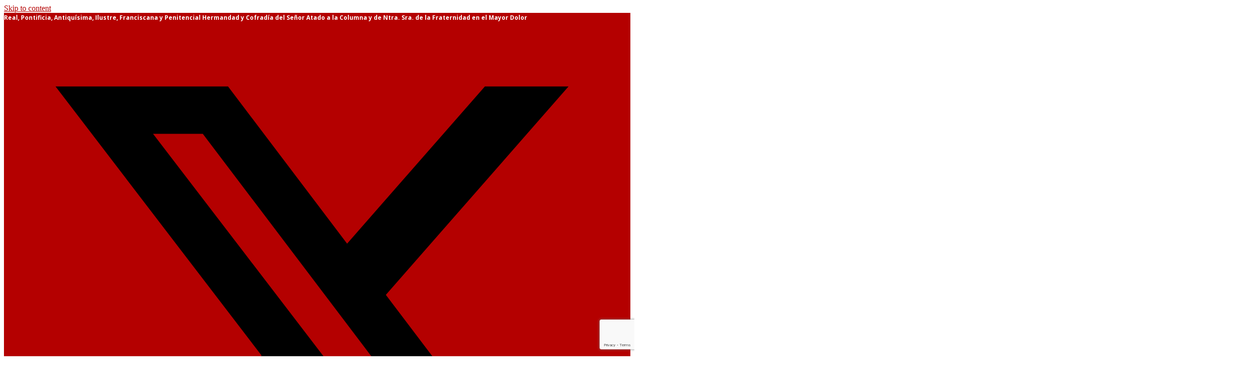

--- FILE ---
content_type: text/html; charset=UTF-8
request_url: https://www.cofradiacolumnazgz.com/viii-gran-juego-navidad-conoce-semana-santa-2/
body_size: 20201
content:
<!DOCTYPE html>
<html lang="es" class="wpex-classic-style">
<head>
<meta charset="UTF-8">
<link rel="profile" href="http://gmpg.org/xfn/11">
<link href="https://fonts.googleapis.com/css?family=Roboto+Slab:100,100i,200,200i,300,300i,400,400i,500,500i,600,600i,700,700i,800,800i,900,900i" rel="stylesheet"><meta name='robots' content='index, follow, max-image-preview:large, max-snippet:-1, max-video-preview:-1' />
<meta name="viewport" content="width=device-width, initial-scale=1">
<meta property="og:title" content="VIII Gran Juego de Navidad: «Conoce tu Semana Santa»"/>
<meta property="og:description" content="Quieres pasar una tarde divertida con nosotros?
¡ Apúntate al Gran Juego! Abierto el plazo de inscripción, fecha límite 19 de diciembre."/>
<meta property="og:image" content="https://www.cofradiacolumnazgz.com/wp-content/uploads/2019/12/juego3.jpg"/>
<meta property="og:image:width" content="2480" />
<meta property="og:image:height" content="1760" />
<meta property="og:type" content="article"/>
<meta property="og:article:published_time" content="2019-12-03 19:56:15"/>
<meta property="og:article:modified_time" content="2019-12-03 19:56:15"/>
<meta property="og:article:tag" content="Juego"/>
<meta property="og:article:tag" content="Navidad"/>
<meta name="twitter:card" content="summary">
<meta name="twitter:title" content="VIII Gran Juego de Navidad: «Conoce tu Semana Santa»"/>
<meta name="twitter:description" content="Quieres pasar una tarde divertida con nosotros?
¡ Apúntate al Gran Juego! Abierto el plazo de inscripción, fecha límite 19 de diciembre."/>
<meta name="twitter:image" content="https://www.cofradiacolumnazgz.com/wp-content/uploads/2019/12/juego3.jpg"/>
<meta name="author" content="vikimoreno"/>

	<!-- This site is optimized with the Yoast SEO plugin v22.5 - https://yoast.com/wordpress/plugins/seo/ -->
	<title>VIII Gran Juego de Navidad: &quot;Conoce tu Semana Santa&quot; - Cofradía Columna - Semana Santa Zaragoza</title>
	<meta name="description" content="Quieres pasar una tarde divertida con nosotros?
¡ Apúntate al Gran Juego! Abierto el plazo de inscripción, fecha límite 19 de diciembre." />
	<link rel="canonical" href="https://www.cofradiacolumnazgz.com/viii-gran-juego-navidad-conoce-semana-santa-2/" />
	<meta property="og:url" content="https://www.cofradiacolumnazgz.com/viii-gran-juego-navidad-conoce-semana-santa-2/" />
	<meta property="og:site_name" content="Cofradía Columna - Semana Santa Zaragoza" />
	<meta property="article:published_time" content="2019-12-03T18:56:15+00:00" />
	<meta property="og:image" content="http://www.cofradiacolumnazgz.com/wp-content/uploads/2019/12/juego3.jpg" />
	<meta property="og:image:width" content="2480" />
	<meta property="og:image:height" content="1760" />
	<meta property="og:image:type" content="image/jpeg" />
	<meta name="author" content="vikimoreno" />
	<meta name="twitter:creator" content="@lacolumnazgz" />
	<meta name="twitter:site" content="@lacolumnazgz" />
	<meta name="twitter:label1" content="Escrito por" />
	<meta name="twitter:data1" content="vikimoreno" />
	<meta name="twitter:label2" content="Tiempo de lectura" />
	<meta name="twitter:data2" content="1 minuto" />
	<script type="application/ld+json" class="yoast-schema-graph">{"@context":"https://schema.org","@graph":[{"@type":"Article","@id":"https://www.cofradiacolumnazgz.com/viii-gran-juego-navidad-conoce-semana-santa-2/#article","isPartOf":{"@id":"https://www.cofradiacolumnazgz.com/viii-gran-juego-navidad-conoce-semana-santa-2/"},"author":{"name":"vikimoreno","@id":"https://www.cofradiacolumnazgz.com/#/schema/person/c16e672060071fcf88e5a5dbf5334a26"},"headline":"VIII Gran Juego de Navidad: «Conoce tu Semana Santa»","datePublished":"2019-12-03T18:56:15+00:00","dateModified":"2019-12-03T18:56:15+00:00","mainEntityOfPage":{"@id":"https://www.cofradiacolumnazgz.com/viii-gran-juego-navidad-conoce-semana-santa-2/"},"wordCount":280,"publisher":{"@id":"https://www.cofradiacolumnazgz.com/#organization"},"image":{"@id":"https://www.cofradiacolumnazgz.com/viii-gran-juego-navidad-conoce-semana-santa-2/#primaryimage"},"thumbnailUrl":"https://www.cofradiacolumnazgz.com/wp-content/uploads/2019/12/juego3.jpg","keywords":["Juego","Navidad"],"articleSection":["Actividades","Juventud","Noticias"],"inLanguage":"es"},{"@type":"WebPage","@id":"https://www.cofradiacolumnazgz.com/viii-gran-juego-navidad-conoce-semana-santa-2/","url":"https://www.cofradiacolumnazgz.com/viii-gran-juego-navidad-conoce-semana-santa-2/","name":"VIII Gran Juego de Navidad: \"Conoce tu Semana Santa\" - Cofradía Columna - Semana Santa Zaragoza","isPartOf":{"@id":"https://www.cofradiacolumnazgz.com/#website"},"primaryImageOfPage":{"@id":"https://www.cofradiacolumnazgz.com/viii-gran-juego-navidad-conoce-semana-santa-2/#primaryimage"},"image":{"@id":"https://www.cofradiacolumnazgz.com/viii-gran-juego-navidad-conoce-semana-santa-2/#primaryimage"},"thumbnailUrl":"https://www.cofradiacolumnazgz.com/wp-content/uploads/2019/12/juego3.jpg","datePublished":"2019-12-03T18:56:15+00:00","dateModified":"2019-12-03T18:56:15+00:00","breadcrumb":{"@id":"https://www.cofradiacolumnazgz.com/viii-gran-juego-navidad-conoce-semana-santa-2/#breadcrumb"},"inLanguage":"es","potentialAction":[{"@type":"ReadAction","target":["https://www.cofradiacolumnazgz.com/viii-gran-juego-navidad-conoce-semana-santa-2/"]}]},{"@type":"ImageObject","inLanguage":"es","@id":"https://www.cofradiacolumnazgz.com/viii-gran-juego-navidad-conoce-semana-santa-2/#primaryimage","url":"https://www.cofradiacolumnazgz.com/wp-content/uploads/2019/12/juego3.jpg","contentUrl":"https://www.cofradiacolumnazgz.com/wp-content/uploads/2019/12/juego3.jpg","width":2480,"height":1760},{"@type":"BreadcrumbList","@id":"https://www.cofradiacolumnazgz.com/viii-gran-juego-navidad-conoce-semana-santa-2/#breadcrumb","itemListElement":[{"@type":"ListItem","position":1,"name":"Portada","item":"https://www.cofradiacolumnazgz.com/"},{"@type":"ListItem","position":2,"name":"Noticias","item":"https://www.cofradiacolumnazgz.com/noticias/"},{"@type":"ListItem","position":3,"name":"VIII Gran Juego de Navidad: «Conoce tu Semana Santa»"}]},{"@type":"WebSite","@id":"https://www.cofradiacolumnazgz.com/#website","url":"https://www.cofradiacolumnazgz.com/","name":"Cofradía Columna - Semana Santa Zaragoza","description":"R.P.A.I.F. y P. Cofradía del Señor Atado a la Columna y de Ntra. Sra. de la Fraternidad en el Mayor Dolor. Semana Santa de Zaragoza.","publisher":{"@id":"https://www.cofradiacolumnazgz.com/#organization"},"potentialAction":[{"@type":"SearchAction","target":{"@type":"EntryPoint","urlTemplate":"https://www.cofradiacolumnazgz.com/?s={search_term_string}"},"query-input":"required name=search_term_string"}],"inLanguage":"es"},{"@type":"Organization","@id":"https://www.cofradiacolumnazgz.com/#organization","name":"COFRADIA DEL SEÑOR ATADO A LA COLUMNA","url":"https://www.cofradiacolumnazgz.com/","logo":{"@type":"ImageObject","inLanguage":"es","@id":"https://www.cofradiacolumnazgz.com/#/schema/logo/image/","url":"https://www.cofradiacolumnazgz.com/wp-content/uploads/2016/04/logo-columnav2.png","contentUrl":"https://www.cofradiacolumnazgz.com/wp-content/uploads/2016/04/logo-columnav2.png","width":175,"height":78,"caption":"COFRADIA DEL SEÑOR ATADO A LA COLUMNA"},"image":{"@id":"https://www.cofradiacolumnazgz.com/#/schema/logo/image/"},"sameAs":["https://x.com/lacolumnazgz"]},{"@type":"Person","@id":"https://www.cofradiacolumnazgz.com/#/schema/person/c16e672060071fcf88e5a5dbf5334a26","name":"vikimoreno","image":{"@type":"ImageObject","inLanguage":"es","@id":"https://www.cofradiacolumnazgz.com/#/schema/person/image/","url":"https://secure.gravatar.com/avatar/c30f175e0da5db259d7b389fba71816e?s=96&d=mm&r=g","contentUrl":"https://secure.gravatar.com/avatar/c30f175e0da5db259d7b389fba71816e?s=96&d=mm&r=g","caption":"vikimoreno"},"url":"https://www.cofradiacolumnazgz.com/author/vikimoreno/"}]}</script>
	<!-- / Yoast SEO plugin. -->


<link rel='dns-prefetch' href='//www.cofradiacolumnazgz.com' />
<link rel='dns-prefetch' href='//fonts.googleapis.com' />
<link rel="alternate" type="application/rss+xml" title="Cofradía Columna - Semana Santa Zaragoza &raquo; Feed" href="https://www.cofradiacolumnazgz.com/feed/" />
<link rel="alternate" type="application/rss+xml" title="Cofradía Columna - Semana Santa Zaragoza &raquo; Feed de los comentarios" href="https://www.cofradiacolumnazgz.com/comments/feed/" />
<link rel='stylesheet' id='js_composer_front-css' href='https://www.cofradiacolumnazgz.com/wp-content/plugins/js_composer/assets/css/js_composer.min.css?ver=8.7.2' media='all' />
<link rel='stylesheet' id='layerslider-css' href='https://www.cofradiacolumnazgz.com/wp-content/plugins/LayerSlider/assets/static/layerslider/css/layerslider.css?ver=8.1.2' media='all' />
<link rel='stylesheet' id='front-estilos-css' href='https://www.cofradiacolumnazgz.com/wp-content/plugins/asesor-cookies-para-la-ley-en-espana/html/front/estilos.css?ver=6.3.7' media='all' />
<link rel='stylesheet' id='contact-form-7-css' href='https://www.cofradiacolumnazgz.com/wp-content/plugins/contact-form-7/includes/css/styles.css?ver=5.9.3' media='all' />
<link rel='stylesheet' id='wpex-google-font-open-sans-css' href='https://fonts.googleapis.com/css2?family=Open+Sans:ital,wght@0,100;0,200;0,300;0,400;0,500;0,600;0,700;0,800;0,900;1,100;1,200;1,300;1,400;1,500;1,600;1,700;1,800;1,900&#038;display=swap&#038;subset=latin' media='all' />
<link rel='stylesheet' id='wpex-style-css' href='https://www.cofradiacolumnazgz.com/wp-content/themes/Total/style.css?ver=6.5' media='all' />
<link rel='stylesheet' id='wpex-mobile-menu-breakpoint-max-css' href='https://www.cofradiacolumnazgz.com/wp-content/themes/Total/assets/css/frontend/breakpoints/max.min.css?ver=6.5' media='only screen and (max-width:959px)' />
<link rel='stylesheet' id='wpex-mobile-menu-breakpoint-min-css' href='https://www.cofradiacolumnazgz.com/wp-content/themes/Total/assets/css/frontend/breakpoints/min.min.css?ver=6.5' media='only screen and (min-width:960px)' />
<link rel='stylesheet' id='vcex-shortcodes-css' href='https://www.cofradiacolumnazgz.com/wp-content/themes/Total/assets/css/frontend/vcex-shortcodes.min.css?ver=6.5' media='all' />
<link rel='stylesheet' id='wpex-wpbakery-css' href='https://www.cofradiacolumnazgz.com/wp-content/themes/Total/assets/css/frontend/wpbakery.min.css?ver=6.5' media='all' />
<script src='https://www.cofradiacolumnazgz.com/wp-includes/js/jquery/jquery.min.js?ver=3.7.0' id='jquery-core-js'></script>
<script src='https://www.cofradiacolumnazgz.com/wp-includes/js/jquery/jquery-migrate.min.js?ver=3.4.1' id='jquery-migrate-js'></script>
<script id='layerslider-utils-js-extra'>
var LS_Meta = {"v":"8.1.2","fixGSAP":"1"};
</script>
<script src='https://www.cofradiacolumnazgz.com/wp-content/plugins/LayerSlider/assets/static/layerslider/js/layerslider.utils.js?ver=8.1.2' id='layerslider-utils-js'></script>
<script src='https://www.cofradiacolumnazgz.com/wp-content/plugins/LayerSlider/assets/static/layerslider/js/layerslider.kreaturamedia.jquery.js?ver=8.1.2' id='layerslider-js'></script>
<script src='https://www.cofradiacolumnazgz.com/wp-content/plugins/LayerSlider/assets/static/layerslider/js/layerslider.transitions.js?ver=8.1.2' id='layerslider-transitions-js'></script>
<script id='front-principal-js-extra'>
var cdp_cookies_info = {"url_plugin":"https:\/\/www.cofradiacolumnazgz.com\/wp-content\/plugins\/asesor-cookies-para-la-ley-en-espana\/plugin.php","url_admin_ajax":"https:\/\/www.cofradiacolumnazgz.com\/wp-admin\/admin-ajax.php"};
</script>
<script src='https://www.cofradiacolumnazgz.com/wp-content/plugins/asesor-cookies-para-la-ley-en-espana/html/front/principal.js?ver=6.3.7' id='front-principal-js'></script>
<script id='wpex-core-js-extra'>
var wpex_theme_params = {"selectArrowIcon":"<span class=\"wpex-select-arrow__icon wpex-icon--sm wpex-flex wpex-icon\" aria-hidden=\"true\"><svg viewBox=\"0 0 24 24\" xmlns=\"http:\/\/www.w3.org\/2000\/svg\"><rect fill=\"none\" height=\"24\" width=\"24\"\/><g transform=\"matrix(0, -1, 1, 0, -0.115, 23.885)\"><polygon points=\"17.77,3.77 16,2 6,12 16,22 17.77,20.23 9.54,12\"\/><\/g><\/svg><\/span>","customSelects":".widget_categories form,.widget_archive select,.vcex-form-shortcode select","scrollToHash":"1","localScrollFindLinks":"1","localScrollHighlight":"1","localScrollUpdateHash":"1","scrollToHashTimeout":"500","localScrollTargets":"li.local-scroll a, a.local-scroll, .local-scroll-link, .local-scroll-link > a,.sidr-class-local-scroll-link,li.sidr-class-local-scroll > span > a,li.sidr-class-local-scroll > a","scrollToBehavior":"smooth"};
</script>
<script src='https://www.cofradiacolumnazgz.com/wp-content/themes/Total/assets/js/frontend/core.min.js?ver=6.5' id='wpex-core-js' defer data-wp-strategy='defer'></script>
<script id="wpex-inline-js-after">
!function(){const e=document.querySelector("html"),t=()=>{const t=window.innerWidth-document.documentElement.clientWidth;t&&e.style.setProperty("--wpex-scrollbar-width",`${t}px`)};t(),window.addEventListener("resize",(()=>{t()}))}();
</script>
<script src='https://www.cofradiacolumnazgz.com/wp-content/themes/Total/assets/js/frontend/search/drop-down.min.js?ver=6.5' id='wpex-search-drop_down-js' defer data-wp-strategy='defer'></script>
<script id='wpex-sticky-header-js-extra'>
var wpex_sticky_header_params = {"breakpoint":"960","mobileSupport":"1"};
</script>
<script src='https://www.cofradiacolumnazgz.com/wp-content/themes/Total/assets/js/frontend/sticky/header.min.js?ver=6.5' id='wpex-sticky-header-js' defer data-wp-strategy='defer'></script>
<script id='wpex-mobile-menu-sidr-js-extra'>
var wpex_mobile_menu_sidr_params = {"breakpoint":"959","i18n":{"openSubmenu":"Open submenu of %s","closeSubmenu":"Close submenu of %s"},"openSubmenuIcon":"<span class=\"wpex-open-submenu__icon wpex-transition-transform wpex-duration-300 wpex-icon\" aria-hidden=\"true\"><svg xmlns=\"http:\/\/www.w3.org\/2000\/svg\" viewBox=\"0 0 448 512\"><path d=\"M201.4 342.6c12.5 12.5 32.8 12.5 45.3 0l160-160c12.5-12.5 12.5-32.8 0-45.3s-32.8-12.5-45.3 0L224 274.7 86.6 137.4c-12.5-12.5-32.8-12.5-45.3 0s-12.5 32.8 0 45.3l160 160z\"\/><\/svg><\/span>","source":"#site-navigation, #mobile-menu-search","side":"right","dark_surface":"1","displace":"","aria_label":"Mobile menu","aria_label_close":"Close mobile menu","class":["wpex-mobile-menu"],"speed":"300"};
</script>
<script src='https://www.cofradiacolumnazgz.com/wp-content/themes/Total/assets/js/frontend/mobile-menu/sidr.min.js?ver=6.5' id='wpex-mobile-menu-sidr-js' defer data-wp-strategy='defer'></script>
<script src='https://www.cofradiacolumnazgz.com/wp-content/plugins/google-analyticator/external-tracking.min.js?ver=6.5.7' id='ga-external-tracking-js'></script>
<script></script><meta name="generator" content="Powered by LayerSlider 8.1.2 - Build Heros, Sliders, and Popups. Create Animations and Beautiful, Rich Web Content as Easy as Never Before on WordPress." />
<!-- LayerSlider updates and docs at: https://layerslider.com -->
<link rel="https://api.w.org/" href="https://www.cofradiacolumnazgz.com/wp-json/" /><link rel="alternate" type="application/json" href="https://www.cofradiacolumnazgz.com/wp-json/wp/v2/posts/11282" /><link rel="EditURI" type="application/rsd+xml" title="RSD" href="https://www.cofradiacolumnazgz.com/xmlrpc.php?rsd" />
<meta name="generator" content="WordPress 6.3.7" />
<link rel='shortlink' href='https://www.cofradiacolumnazgz.com/?p=11282' />
<link rel="alternate" type="application/json+oembed" href="https://www.cofradiacolumnazgz.com/wp-json/oembed/1.0/embed?url=https%3A%2F%2Fwww.cofradiacolumnazgz.com%2Fviii-gran-juego-navidad-conoce-semana-santa-2%2F" />
<link rel="alternate" type="text/xml+oembed" href="https://www.cofradiacolumnazgz.com/wp-json/oembed/1.0/embed?url=https%3A%2F%2Fwww.cofradiacolumnazgz.com%2Fviii-gran-juego-navidad-conoce-semana-santa-2%2F&#038;format=xml" />
<noscript><style>body:not(.content-full-screen) .wpex-vc-row-stretched[data-vc-full-width-init="false"]{visibility:visible;}</style></noscript><!-- Google Analytics Tracking by Google Analyticator 6.5.7 -->
<script type="text/javascript">
    var analyticsFileTypes = [];
    var analyticsSnippet = 'disabled';
    var analyticsEventTracking = 'enabled';
</script>
<script type="text/javascript">
	(function(i,s,o,g,r,a,m){i['GoogleAnalyticsObject']=r;i[r]=i[r]||function(){
	(i[r].q=i[r].q||[]).push(arguments)},i[r].l=1*new Date();a=s.createElement(o),
	m=s.getElementsByTagName(o)[0];a.async=1;a.src=g;m.parentNode.insertBefore(a,m)
	})(window,document,'script','//www.google-analytics.com/analytics.js','ga');
	ga('create', 'UA-29352943-1', 'auto');
 
	ga('send', 'pageview');
</script>
<script>function setREVStartSize(e){
			//window.requestAnimationFrame(function() {
				window.RSIW = window.RSIW===undefined ? window.innerWidth : window.RSIW;
				window.RSIH = window.RSIH===undefined ? window.innerHeight : window.RSIH;
				try {
					var pw = document.getElementById(e.c).parentNode.offsetWidth,
						newh;
					pw = pw===0 || isNaN(pw) || (e.l=="fullwidth" || e.layout=="fullwidth") ? window.RSIW : pw;
					e.tabw = e.tabw===undefined ? 0 : parseInt(e.tabw);
					e.thumbw = e.thumbw===undefined ? 0 : parseInt(e.thumbw);
					e.tabh = e.tabh===undefined ? 0 : parseInt(e.tabh);
					e.thumbh = e.thumbh===undefined ? 0 : parseInt(e.thumbh);
					e.tabhide = e.tabhide===undefined ? 0 : parseInt(e.tabhide);
					e.thumbhide = e.thumbhide===undefined ? 0 : parseInt(e.thumbhide);
					e.mh = e.mh===undefined || e.mh=="" || e.mh==="auto" ? 0 : parseInt(e.mh,0);
					if(e.layout==="fullscreen" || e.l==="fullscreen")
						newh = Math.max(e.mh,window.RSIH);
					else{
						e.gw = Array.isArray(e.gw) ? e.gw : [e.gw];
						for (var i in e.rl) if (e.gw[i]===undefined || e.gw[i]===0) e.gw[i] = e.gw[i-1];
						e.gh = e.el===undefined || e.el==="" || (Array.isArray(e.el) && e.el.length==0)? e.gh : e.el;
						e.gh = Array.isArray(e.gh) ? e.gh : [e.gh];
						for (var i in e.rl) if (e.gh[i]===undefined || e.gh[i]===0) e.gh[i] = e.gh[i-1];
											
						var nl = new Array(e.rl.length),
							ix = 0,
							sl;
						e.tabw = e.tabhide>=pw ? 0 : e.tabw;
						e.thumbw = e.thumbhide>=pw ? 0 : e.thumbw;
						e.tabh = e.tabhide>=pw ? 0 : e.tabh;
						e.thumbh = e.thumbhide>=pw ? 0 : e.thumbh;
						for (var i in e.rl) nl[i] = e.rl[i]<window.RSIW ? 0 : e.rl[i];
						sl = nl[0];
						for (var i in nl) if (sl>nl[i] && nl[i]>0) { sl = nl[i]; ix=i;}
						var m = pw>(e.gw[ix]+e.tabw+e.thumbw) ? 1 : (pw-(e.tabw+e.thumbw)) / (e.gw[ix]);
						newh =  (e.gh[ix] * m) + (e.tabh + e.thumbh);
					}
					var el = document.getElementById(e.c);
					if (el!==null && el) el.style.height = newh+"px";
					el = document.getElementById(e.c+"_wrapper");
					if (el!==null && el) {
						el.style.height = newh+"px";
						el.style.display = "block";
					}
				} catch(e){
					console.log("Failure at Presize of Slider:" + e)
				}
			//});
		  };</script>
		<style id="wp-custom-css">
			@media all{body a{color:#b40000;}}div#top-bar-social.clr.top-bar-centered.social-style-black{text-align:right;}div#top-bar-wrap.clr div#top-bar.clr.container{padding-bottom:5px;}.navbar-style-one .dropdown-menu >li >a >span.link-inner{padding:0.5em 0.6em;}.sf-menu ul{display:none;left:0;position:absolute;top:75%;z-index:10001;}.main-navigation-ul>.menu-item>a{color:#fffff;}.heading_columna h2{font-size:18px;color:#B40000 !important;font-family:"Open Sans" !important;font-weight:600 !important;font-style:normal !important;}.heading_revista h2{font-size:16px;text-align:center;font-family:"Open Sans" !important;font-weight:600 !important;font-style:normal}.header-one #site-navigation-wrap,.navbar-style-one .dropdown-menu >li >a{height:100px;}.header-one #site-navigation-wrap,.navbar-style-one .dropdown-menu >li >a{height:100px;}.colummenu{padding:10px 10px 10px 15px;background-color:#b40000;}#sidebar .colummenu .widget-title{margin-bottom:5px;color:#000000;font-weight:bold;}.colummenu ul{margin-left:10px;padding-left:5px;list-style-type:disc;color:#ffffff;}.colummenu li a{color:#ffffff;font-weight:normal;margin:0px 0px 5px 0px;}ol#menu-75-50-25-aniversario li a{margin:0px 0px 15px 0px;color:#000000;}ol#menu-75-50-25-aniversario li a:first-of-type{margin:15px 0px 15px 0px;color:#000000;font-weight:bold;}div#colummenu.menu-75-50-25-aniversario-container ol#menu-75-50-25-aniversario ul.sub-menu{margin:5px 0px 0px 15px;}div#colummenu.menu-75-50-25-aniversario-container ol#menu-75-50-25-aniversario ul.sub-menu li a{color:#ffffff;font-weight:normal;margin:0px 0px 5px 0px;}div#colummenu.menu-75-50-25-aniversario-container ol#menu-75-50-25-aniversario ul.sub-menu li:last-of-type{color:#ffffff;margin:0px 0px 10px 0px;}div.footer-box.col-1 .footer-widget .widget-title{margin-bottom:15px;}.Video_fideliza .wp-video-shortcode{width:640px;}@media all{body a{color:#b40000;}}div#top-bar-social.clr.top-bar-centered.social-style-black{text-align:right;}div#top-bar-wrap.clr div#top-bar.clr.container{padding-bottom:5px;}.navbar-style-one .dropdown-menu >li >a >span.link-inner{padding:0.5em 0.6em;}.sf-menu ul{display:block;left:0;position:absolute;top:75%;z-index:10001;}.main-navigation-ul>.menu-item>a{color:#ffff;}.heading_columna h2{font-size:18px;color:#B40000 !important;font-family:"Open Sans" !important;font-weight:600 !important;font-style:normal !important;}.heading_revista h2{font-size:16px;text-align:center;font-family:"Open Sans" !important;font-weight:600 !important;font-style:normal}.header-one #site-navigation-wrap,.navbar-style-one .dropdown-menu >li >a{height:100px;}.header-one #site-navigation-wrap,.navbar-style-one .dropdown-menu >li >a{height:100px;}.colummenu{padding:10px 10px 10px 15px;background-color:#b40000;}#sidebar .colummenu .widget-title{margin-bottom:5px;color:#000000;font-weight:bold;}.colummenu ul{margin-left:10px;padding-left:5px;list-style-type:disc;color:#ffffff;}.colummenu li a{color:#ffffff;font-weight:normal;margin:0px 0px 5px 0px;}ol#menu-75-50-25-aniversario li a{margin:0px 0px 15px 0px;color:#000000;}ol#menu-75-50-25-aniversario li a:first-of-type{margin:15px 0px 15px 0px;color:#000000;font-weight:bold;}div#colummenu.menu-75-50-25-aniversario-container ol#menu-75-50-25-aniversario ul.sub-menu{margin:5px 0px 0px 15px;}div#colummenu.menu-75-50-25-aniversario-container ol#menu-75-50-25-aniversario ul.sub-menu li a{color:#ffffff;font-weight:normal;margin:0px 0px 5px 0px;}div#colummenu.menu-75-50-25-aniversario-container ol#menu-75-50-25-aniversario ul.sub-menu li:last-of-type{color:#ffffff;margin:0px 0px 10px 0px;}div.footer-box.col-1 .footer-widget .widget-title{margin-bottom:15px;}.Video_fideliza .wp-video-shortcode{width:640px;}		</style>
		<noscript><style> .wpb_animate_when_almost_visible { opacity: 1; }</style></noscript><style data-type="wpex-css" id="wpex-css">/*TYPOGRAPHY*/:root{--wpex-body-font-family:'Open Sans',sans-serif;--wpex-body-font-weight:400;--wpex-body-font-size:15px;--wpex-body-line-height:18px;}.main-navigation-ul .link-inner{font-family:'Open Sans',sans-serif;font-weight:700;font-size:14px;}.main-navigation-ul .sub-menu .link-inner{font-family:'Open Sans',sans-serif;font-weight:700;font-size:14px;}.page-header .page-header-title{font-family:'Open Sans',sans-serif;font-weight:700;font-size:18px;}.site-breadcrumbs{font-family:'Open Sans',sans-serif;font-weight:400;font-size:10px;}/*CUSTOMIZER STYLING*/:root{--wpex-link-color:#b40000;--wpex-hover-heading-link-color:#b40000;--wpex-hover-link-color:#dd9933;--wpex-btn-color:#ffffff;--wpex-btn-bg:#b40000;--wpex-hover-btn-bg:#dd9933;--wpex-site-header-height:80px;--wpex-dropmenu-colored-top-border-color:#dd9933;--wpex-vc-column-inner-margin-bottom:40px;}:root,.site-boxed.wpex-responsive #wrap{--wpex-container-width:980px;}#top-bar-wrap{background-color:#b40000;border-color:#b40000;}.wpex-top-bar-sticky{background-color:#b40000;}.header-padding{padding-block-start:0px;padding-block-end:10px;}#site-header{--wpex-site-header-bg-color:#b40000;}.wpex-sticky-header-holder.is-sticky #site-header{opacity:0.95;}#searchform-dropdown{--wpex-dropmenu-colored-top-border-color:#dd9933;}@media only screen and (min-width:960px){:root{--wpex-content-area-width:600px;--wpex-primary-sidebar-width:250px;}}</style></head>

<body class="post-template-default single single-post postid-11282 single-format-standard wp-custom-logo wp-embed-responsive wpex-theme wpex-responsive full-width-main-layout no-composer wpex-live-site site-full-width content-right-sidebar has-sidebar has-topbar post-in-category-actividades post-in-category-juventud post-in-category-noticias sidebar-widget-icons hasnt-overlay-header has-mobile-menu wpex-mobile-toggle-menu-icon_buttons wpex-no-js wpb-js-composer js-comp-ver-8.7.2 vc_responsive">

	
<a href="#content" class="skip-to-content">Skip to content</a>

	
	<span data-ls_id="#site_top" tabindex="-1"></span>
	<div id="outer-wrap" class="wpex-overflow-clip">
		
		
		
		<div id="wrap" class="wpex-clr">

			
			<div id="top-bar-wrap" class="wpex-border-b wpex-border-main wpex-border-solid wpex-text-sm wpex-text-center wpex-print-hidden">
			<div id="top-bar" class="container wpex-relative wpex-py-15 wpex-text-center wpex-md-text-center">
	<div id="top-bar-content" class="has-content top-bar-centered wpex-clr"><strong><span style="font-size: 12px;color: #ffffff;font-family: 'Open Sans'">Real, Pontificia, Antiquísima, Ilustre, Franciscana y Penitencial Hermandad y Cofradía del Señor Atado a la Columna y de Ntra. Sra. de la Fraternidad en el Mayor Dolor</span></strong></div>


<div id="top-bar-social" class="top-bar-centered wpex-mt-10 social-style-black"><ul id="top-bar-social-list" class="wpex-inline-flex wpex-flex-wrap wpex-gap-y-5 wpex-list-none wpex-m-0 wpex-last-mr-0 wpex-gap-x-5 wpex-justify-center"><li class="top-bar-social-list__item"><a href="https://twitter.com/lacolumnazgz" target="_blank" class="top-bar-social-list__link wpex-twitter wpex-social-btn wpex-social-btn-black wpex-hover-opacity-80" rel="noopener noreferrer"><span class="wpex-icon" aria-hidden="true"><svg xmlns="http://www.w3.org/2000/svg" viewBox="0 0 512 512"><path d="M389.2 48h70.6L305.6 224.2 487 464H345L233.7 318.6 106.5 464H35.8L200.7 275.5 26.8 48H172.4L272.9 180.9 389.2 48zM364.4 421.8h39.1L151.1 88h-42L364.4 421.8z"/></svg></span><span class="screen-reader-text">Twitter</span></a></li><li class="top-bar-social-list__item"><a href="https://www.facebook.com/Cofradia.Columna.Zaragoza/" target="_blank" class="top-bar-social-list__link wpex-facebook wpex-social-btn wpex-social-btn-black wpex-hover-opacity-80" rel="noopener noreferrer"><span class="wpex-icon" aria-hidden="true"><svg xmlns="http://www.w3.org/2000/svg" viewBox="0 0 512 512"><path d="M512 256C512 114.6 397.4 0 256 0S0 114.6 0 256C0 376 82.7 476.8 194.2 504.5V334.2H141.4V256h52.8V222.3c0-87.1 39.4-127.5 125-127.5c16.2 0 44.2 3.2 55.7 6.4V172c-6-.6-16.5-1-29.6-1c-42 0-58.2 15.9-58.2 57.2V256h83.6l-14.4 78.2H287V510.1C413.8 494.8 512 386.9 512 256h0z"/></svg></span><span class="screen-reader-text">Facebook</span></a></li><li class="top-bar-social-list__item"><a href="https://www.youtube.com/user/CofradiaColumnaZgz" target="_blank" class="top-bar-social-list__link wpex-youtube wpex-social-btn wpex-social-btn-black wpex-hover-opacity-80" rel="noopener noreferrer"><span class="wpex-icon" aria-hidden="true"><svg xmlns="http://www.w3.org/2000/svg" viewBox="0 0 576 512"><path d="M549.7 124.1c-6.3-23.7-24.8-42.3-48.3-48.6C458.8 64 288 64 288 64S117.2 64 74.6 75.5c-23.5 6.3-42 24.9-48.3 48.6-11.4 42.9-11.4 132.3-11.4 132.3s0 89.4 11.4 132.3c6.3 23.7 24.8 41.5 48.3 47.8C117.2 448 288 448 288 448s170.8 0 213.4-11.5c23.5-6.3 42-24.2 48.3-47.8 11.4-42.9 11.4-132.3 11.4-132.3s0-89.4-11.4-132.3zm-317.5 213.5V175.2l142.7 81.2-142.7 81.2z"/></svg></span><span class="screen-reader-text">YouTube</span></a></li></ul></div></div>
		</div>
	<div id="site-header-sticky-wrapper" class="wpex-sticky-header-holder not-sticky wpex-print-hidden">	<header id="site-header" class="header-one wpex-z-sticky fixed-scroll has-sticky-dropshadow custom-bg dyn-styles wpex-print-hidden wpex-relative wpex-clr">
				<div id="site-header-inner" class="header-one-inner header-padding container wpex-relative wpex-h-100 wpex-py-30 wpex-clr">
<div id="site-logo" class="site-branding header-one-logo logo-padding wpex-flex wpex-items-center wpex-float-left wpex-h-100">
	<div id="site-logo-inner" ><a id="site-logo-link" href="https://www.cofradiacolumnazgz.com/" rel="home" class="main-logo"><img src="https://www.cofradiacolumnazgz.com/wp-content/uploads/2016/04/logo-columnav2.png" alt="Cofradía Columna - Semana Santa Zaragoza" class="logo-img wpex-h-auto wpex-max-w-100 wpex-align-middle" width="175" height="78" data-no-retina data-skip-lazy fetchpriority="high"></a></div>

</div>

<div id="site-navigation-wrap" class="navbar-style-one navbar-fixed-height navbar-allows-inner-bg navbar-fixed-line-height wpex-dropdown-top-border wpex-stretch-megamenus hide-at-mm-breakpoint wpex-clr wpex-print-hidden">
	<nav id="site-navigation" class="navigation main-navigation main-navigation-one wpex-clr" aria-label="Main menu"><ul id="menu-menu-principal" class="main-navigation-ul dropdown-menu wpex-dropdown-menu wpex-dropdown-menu--onhover"><li id="menu-item-12194" class="menu-item menu-item-type-post_type menu-item-object-page menu-item-has-children menu-item-12194 dropdown"><a href="https://www.cofradiacolumnazgz.com/cofradia/"><span class="link-inner">Cofradía</span></a>
<ul class="sub-menu">
	<li id="menu-item-251" class="menu-item menu-item-type-post_type menu-item-object-page menu-item-has-children menu-item-251 dropdown"><a href="https://www.cofradiacolumnazgz.com/nuestra-cofradia/"><span class="link-inner">Nuestra Cofradía <span class="nav-arrow second-level"><span class="nav-arrow__icon wpex-icon wpex-icon--xs wpex-icon--bidi" aria-hidden="true"><svg xmlns="http://www.w3.org/2000/svg" viewBox="0 0 320 512"><path d="M278.6 233.4c12.5 12.5 12.5 32.8 0 45.3l-160 160c-12.5 12.5-32.8 12.5-45.3 0s-12.5-32.8 0-45.3L210.7 256 73.4 118.6c-12.5-12.5-12.5-32.8 0-45.3s32.8-12.5 45.3 0l160 160z"/></svg></span></span></span></a>
	<ul class="sub-menu">
		<li id="menu-item-10160" class="menu-item menu-item-type-post_type menu-item-object-page menu-item-10160"><a href="https://www.cofradiacolumnazgz.com/nuestra-cofradia/estatutos-y-reglamentos/"><span class="link-inner">Estatutos y reglamentos</span></a></li>
		<li id="menu-item-60" class="menu-item menu-item-type-post_type menu-item-object-page menu-item-60"><a href="https://www.cofradiacolumnazgz.com/nuestra-cofradia/habito/"><span class="link-inner">Hábito</span></a></li>
		<li id="menu-item-64" class="menu-item menu-item-type-post_type menu-item-object-page menu-item-64"><a href="https://www.cofradiacolumnazgz.com/nuestra-cofradia/sede-parroquia-de-santiago/"><span class="link-inner">Sede [Parroquia de Santiago]</span></a></li>
		<li id="menu-item-65" class="menu-item menu-item-type-post_type menu-item-object-page menu-item-65"><a href="https://www.cofradiacolumnazgz.com/nuestra-cofradia/junta-de-gobierno/"><span class="link-inner">Junta de Gobierno 2019 · 2023</span></a></li>
		<li id="menu-item-78" class="menu-item menu-item-type-post_type menu-item-object-page menu-item-78"><a href="https://www.cofradiacolumnazgz.com/nuestra-cofradia/distincion-semana-santa/"><span class="link-inner">Distinción Semana Santa</span></a></li>
		<li id="menu-item-66" class="menu-item menu-item-type-post_type menu-item-object-page menu-item-66"><a href="https://www.cofradiacolumnazgz.com/nuestra-cofradia/hoja-de-inscripcion/"><span class="link-inner">Hoja de Inscripción</span></a></li>
	</ul>
</li>
	<li id="menu-item-227" class="menu-item menu-item-type-post_type menu-item-object-page menu-item-has-children menu-item-227 dropdown"><a href="https://www.cofradiacolumnazgz.com/cofradia/historia/"><span class="link-inner">Historia <span class="nav-arrow second-level"><span class="nav-arrow__icon wpex-icon wpex-icon--xs wpex-icon--bidi" aria-hidden="true"><svg xmlns="http://www.w3.org/2000/svg" viewBox="0 0 320 512"><path d="M278.6 233.4c12.5 12.5 12.5 32.8 0 45.3l-160 160c-12.5 12.5-32.8 12.5-45.3 0s-12.5-32.8 0-45.3L210.7 256 73.4 118.6c-12.5-12.5-12.5-32.8 0-45.3s32.8-12.5 45.3 0l160 160z"/></svg></span></span></span></a>
	<ul class="sub-menu">
		<li id="menu-item-468" class="menu-item menu-item-type-post_type menu-item-object-page menu-item-468"><a href="https://www.cofradiacolumnazgz.com/cofradia/historia/historia-resumida/"><span class="link-inner">Historia resumida</span></a></li>
		<li id="menu-item-469" class="menu-item menu-item-type-post_type menu-item-object-page menu-item-has-children menu-item-469 dropdown"><a href="https://www.cofradiacolumnazgz.com/cofradia/historia/historia-completa/"><span class="link-inner">Historia completa <span class="nav-arrow second-level"><span class="nav-arrow__icon wpex-icon wpex-icon--xs wpex-icon--bidi" aria-hidden="true"><svg xmlns="http://www.w3.org/2000/svg" viewBox="0 0 320 512"><path d="M278.6 233.4c12.5 12.5 12.5 32.8 0 45.3l-160 160c-12.5 12.5-32.8 12.5-45.3 0s-12.5-32.8 0-45.3L210.7 256 73.4 118.6c-12.5-12.5-12.5-32.8 0-45.3s32.8-12.5 45.3 0l160 160z"/></svg></span></span></span></a>
		<ul class="sub-menu">
			<li id="menu-item-309" class="menu-item menu-item-type-post_type menu-item-object-page menu-item-309"><a href="https://www.cofradiacolumnazgz.com/cofradia/historia/historia-completa/bicentenario/"><span class="link-inner">Bicentenario</span></a></li>
			<li id="menu-item-20" class="menu-item menu-item-type-post_type menu-item-object-page menu-item-20"><a href="https://www.cofradiacolumnazgz.com/cofradia/historia/historia-completa/primer-mayordomo/"><span class="link-inner">Primer mayordomo</span></a></li>
			<li id="menu-item-19" class="menu-item menu-item-type-post_type menu-item-object-page menu-item-19"><a href="https://www.cofradiacolumnazgz.com/cofradia/historia/historia-completa/hermanos-mayores/"><span class="link-inner">Hermanos mayores</span></a></li>
		</ul>
</li>
	</ul>
</li>
	<li id="menu-item-6444" class="menu-item menu-item-type-post_type menu-item-object-page menu-item-has-children menu-item-6444 dropdown"><a href="https://www.cofradiacolumnazgz.com/patrimonio/"><span class="link-inner">Patrimonio <span class="nav-arrow second-level"><span class="nav-arrow__icon wpex-icon wpex-icon--xs wpex-icon--bidi" aria-hidden="true"><svg xmlns="http://www.w3.org/2000/svg" viewBox="0 0 320 512"><path d="M278.6 233.4c12.5 12.5 12.5 32.8 0 45.3l-160 160c-12.5 12.5-32.8 12.5-45.3 0s-12.5-32.8 0-45.3L210.7 256 73.4 118.6c-12.5-12.5-12.5-32.8 0-45.3s32.8-12.5 45.3 0l160 160z"/></svg></span></span></span></a>
	<ul class="sub-menu">
		<li id="menu-item-61" class="menu-item menu-item-type-post_type menu-item-object-page menu-item-61"><a href="https://www.cofradiacolumnazgz.com/patrimonio/pasos/"><span class="link-inner">Pasos</span></a></li>
		<li id="menu-item-63" class="menu-item menu-item-type-post_type menu-item-object-page menu-item-63"><a href="https://www.cofradiacolumnazgz.com/nuestra-cofradia/reliquia-y-atributos/"><span class="link-inner">Reliquia y atributos</span></a></li>
		<li id="menu-item-62" class="menu-item menu-item-type-post_type menu-item-object-page menu-item-62"><a href="https://www.cofradiacolumnazgz.com/nuestra-cofradia/altar/"><span class="link-inner">Altar</span></a></li>
	</ul>
</li>
</ul>
</li>
<li id="menu-item-250" class="menu-item menu-item-type-post_type menu-item-object-page menu-item-has-children menu-item-250 dropdown"><a href="https://www.cofradiacolumnazgz.com/actividades/"><span class="link-inner">Actividades</span></a>
<ul class="sub-menu">
	<li id="menu-item-81" class="menu-item menu-item-type-post_type menu-item-object-page menu-item-has-children menu-item-81 dropdown"><a href="https://www.cofradiacolumnazgz.com/actividades/obra-social/"><span class="link-inner">Obra Social <span class="nav-arrow second-level"><span class="nav-arrow__icon wpex-icon wpex-icon--xs wpex-icon--bidi" aria-hidden="true"><svg xmlns="http://www.w3.org/2000/svg" viewBox="0 0 320 512"><path d="M278.6 233.4c12.5 12.5 12.5 32.8 0 45.3l-160 160c-12.5 12.5-32.8 12.5-45.3 0s-12.5-32.8 0-45.3L210.7 256 73.4 118.6c-12.5-12.5-12.5-32.8 0-45.3s32.8-12.5 45.3 0l160 160z"/></svg></span></span></span></a>
	<ul class="sub-menu">
		<li id="menu-item-195" class="menu-item menu-item-type-post_type menu-item-object-page menu-item-195"><a href="https://www.cofradiacolumnazgz.com/actividades/obra-social/obra-social_el-voluntariado/"><span class="link-inner">El voluntariado</span></a></li>
		<li id="menu-item-198" class="menu-item menu-item-type-post_type menu-item-object-page menu-item-198"><a href="https://www.cofradiacolumnazgz.com/actividades/obra-social/actividades-anuales/"><span class="link-inner">Actividades Anuales</span></a></li>
		<li id="menu-item-321" class="menu-item menu-item-type-post_type menu-item-object-page menu-item-321"><a href="https://www.cofradiacolumnazgz.com/actividades/obra-social/actividades-periodicas/"><span class="link-inner">Actividades Periódicas</span></a></li>
		<li id="menu-item-322" class="menu-item menu-item-type-post_type menu-item-object-page menu-item-322"><a href="https://www.cofradiacolumnazgz.com/actividades/obra-social/cifras/"><span class="link-inner">Cifras</span></a></li>
	</ul>
</li>
	<li id="menu-item-80" class="menu-item menu-item-type-post_type menu-item-object-page menu-item-has-children menu-item-80 dropdown"><a href="https://www.cofradiacolumnazgz.com/actividades/procesiones/"><span class="link-inner">Procesiones <span class="nav-arrow second-level"><span class="nav-arrow__icon wpex-icon wpex-icon--xs wpex-icon--bidi" aria-hidden="true"><svg xmlns="http://www.w3.org/2000/svg" viewBox="0 0 320 512"><path d="M278.6 233.4c12.5 12.5 12.5 32.8 0 45.3l-160 160c-12.5 12.5-32.8 12.5-45.3 0s-12.5-32.8 0-45.3L210.7 256 73.4 118.6c-12.5-12.5-12.5-32.8 0-45.3s32.8-12.5 45.3 0l160 160z"/></svg></span></span></span></a>
	<ul class="sub-menu">
		<li id="menu-item-9172" class="menu-item menu-item-type-post_type menu-item-object-page menu-item-9172"><a href="https://www.cofradiacolumnazgz.com/actividades/representaciones-2/"><span class="link-inner">Representaciones 2026</span></a></li>
		<li id="menu-item-9175" class="menu-item menu-item-type-post_type menu-item-object-page menu-item-9175"><a href="https://www.cofradiacolumnazgz.com/actividades/turnos-de-vela-monumento/"><span class="link-inner">Turnos de vela monumento 2017</span></a></li>
	</ul>
</li>
	<li id="menu-item-79" class="menu-item menu-item-type-post_type menu-item-object-page menu-item-79"><a href="https://www.cofradiacolumnazgz.com/actividades/cultos/"><span class="link-inner">Cultos</span></a></li>
	<li id="menu-item-398" class="menu-item menu-item-type-post_type menu-item-object-page menu-item-398"><a href="https://www.cofradiacolumnazgz.com/actividades/encuentros-y-congresos/"><span class="link-inner">Encuentros y Congresos</span></a></li>
	<li id="menu-item-77" class="menu-item menu-item-type-post_type menu-item-object-page menu-item-77"><a href="https://www.cofradiacolumnazgz.com/actividades/memoria-anual/"><span class="link-inner">Memoria Anual</span></a></li>
</ul>
</li>
<li id="menu-item-1391" class="menu-item menu-item-type-post_type menu-item-object-page menu-item-has-children menu-item-1391 dropdown"><a href="https://www.cofradiacolumnazgz.com/archivo/"><span class="link-inner">Archivo</span></a>
<ul class="sub-menu">
	<li id="menu-item-1403" class="menu-item menu-item-type-post_type menu-item-object-page menu-item-1403"><a href="https://www.cofradiacolumnazgz.com/archivo/hemeroteca/"><span class="link-inner">Hemeroteca</span></a></li>
	<li id="menu-item-1402" class="menu-item menu-item-type-post_type menu-item-object-page menu-item-1402"><a href="https://www.cofradiacolumnazgz.com/archivo/carteleria/"><span class="link-inner">Cartelería</span></a></li>
	<li id="menu-item-1401" class="menu-item menu-item-type-post_type menu-item-object-page menu-item-1401"><a href="https://www.cofradiacolumnazgz.com/archivo/otros/"><span class="link-inner">Otros</span></a></li>
	<li id="menu-item-249" class="menu-item menu-item-type-post_type menu-item-object-page menu-item-has-children menu-item-249 dropdown"><a href="https://www.cofradiacolumnazgz.com/publicaciones/"><span class="link-inner">Publicaciones <span class="nav-arrow second-level"><span class="nav-arrow__icon wpex-icon wpex-icon--xs wpex-icon--bidi" aria-hidden="true"><svg xmlns="http://www.w3.org/2000/svg" viewBox="0 0 320 512"><path d="M278.6 233.4c12.5 12.5 12.5 32.8 0 45.3l-160 160c-12.5 12.5-32.8 12.5-45.3 0s-12.5-32.8 0-45.3L210.7 256 73.4 118.6c-12.5-12.5-12.5-32.8 0-45.3s32.8-12.5 45.3 0l160 160z"/></svg></span></span></span></a>
	<ul class="sub-menu">
		<li id="menu-item-93" class="menu-item menu-item-type-post_type menu-item-object-page menu-item-93"><a href="https://www.cofradiacolumnazgz.com/publicaciones/la-flagelacion-en-espana/"><span class="link-inner">La flagelación en España</span></a></li>
		<li id="menu-item-92" class="menu-item menu-item-type-post_type menu-item-object-page menu-item-92"><a href="https://www.cofradiacolumnazgz.com/publicaciones/libro-de-bicentenario/"><span class="link-inner">Libro de Bicentenario</span></a></li>
		<li id="menu-item-91" class="menu-item menu-item-type-post_type menu-item-object-page menu-item-91"><a href="https://www.cofradiacolumnazgz.com/publicaciones/semana-santa-en-espana/"><span class="link-inner">Semana Santa en España</span></a></li>
		<li id="menu-item-90" class="menu-item menu-item-type-post_type menu-item-object-page menu-item-90"><a href="https://www.cofradiacolumnazgz.com/publicaciones/semana-santa-en-zaragoza/"><span class="link-inner">Semana Santa en Zaragoza</span></a></li>
		<li id="menu-item-392" class="menu-item menu-item-type-post_type menu-item-object-page menu-item-392"><a href="https://www.cofradiacolumnazgz.com/publicaciones/otras-publicaciones/"><span class="link-inner">Otras publicaciones</span></a></li>
		<li id="menu-item-393" class="menu-item menu-item-type-post_type menu-item-object-page menu-item-393"><a href="https://www.cofradiacolumnazgz.com/publicaciones/blanco-y-rojo/"><span class="link-inner">Blanco y Rojo</span></a></li>
	</ul>
</li>
</ul>
</li>
<li id="menu-item-8159" class="menu-item menu-item-type-post_type menu-item-object-page menu-item-has-children menu-item-8159 dropdown"><a href="https://www.cofradiacolumnazgz.com/confraternidad-de-cofradias/"><span class="link-inner">Cofradías de la Flagelación</span></a>
<ul class="sub-menu">
	<li id="menu-item-1424" class="menu-item menu-item-type-post_type menu-item-object-page menu-item-1424"><a href="https://www.cofradiacolumnazgz.com/i-encuentro-nacional/"><span class="link-inner">I Encuentro Nacional</span></a></li>
	<li id="menu-item-1423" class="menu-item menu-item-type-post_type menu-item-object-page menu-item-1423"><a href="https://www.cofradiacolumnazgz.com/ii-encuentro-nacional/"><span class="link-inner">II Encuentro Nacional</span></a></li>
	<li id="menu-item-1422" class="menu-item menu-item-type-post_type menu-item-object-page menu-item-1422"><a href="https://www.cofradiacolumnazgz.com/iii-encuentro-nacional/"><span class="link-inner">III Encuentro Nacional</span></a></li>
	<li id="menu-item-1421" class="menu-item menu-item-type-post_type menu-item-object-page menu-item-1421"><a href="https://www.cofradiacolumnazgz.com/iv-encuentro-nacional/"><span class="link-inner">IV Encuentro Nacional</span></a></li>
	<li id="menu-item-3578" class="menu-item menu-item-type-post_type menu-item-object-page menu-item-3578"><a href="https://www.cofradiacolumnazgz.com/v-encuentro_nacional/"><span class="link-inner">V Encuentro Nacional</span></a></li>
	<li id="menu-item-4050" class="menu-item menu-item-type-post_type menu-item-object-page menu-item-4050"><a href="https://www.cofradiacolumnazgz.com/vi-encuentro-nacional/"><span class="link-inner">VI Encuentro Nacional</span></a></li>
	<li id="menu-item-10567" class="menu-item menu-item-type-post_type menu-item-object-page menu-item-10567"><a href="https://www.cofradiacolumnazgz.com/confraternidad-de-cofradias/vii-encuentro-nacional/"><span class="link-inner">VII Encuentro Nacional</span></a></li>
	<li id="menu-item-10770" class="menu-item menu-item-type-post_type menu-item-object-page menu-item-10770"><a href="https://www.cofradiacolumnazgz.com/confraternidad-de-cofradias/viii-encuentro-nacional/"><span class="link-inner">VIII Encuentro Nacional</span></a></li>
	<li id="menu-item-11147" class="menu-item menu-item-type-post_type menu-item-object-page menu-item-11147"><a href="https://www.cofradiacolumnazgz.com/confraternidad-de-cofradias/ix-encuentro-nacional/"><span class="link-inner">IX Encuentro Nacional</span></a></li>
</ul>
</li>
<li id="menu-item-247" class="menu-item menu-item-type-post_type menu-item-object-page menu-item-has-children menu-item-247 dropdown"><a href="https://www.cofradiacolumnazgz.com/links/"><span class="link-inner">Enlaces</span></a>
<ul class="sub-menu">
	<li id="menu-item-123" class="menu-item menu-item-type-post_type menu-item-object-page menu-item-123"><a href="https://www.cofradiacolumnazgz.com/links/links-nuestra-semana-santa/"><span class="link-inner">Nuestra Semana Santa</span></a></li>
	<li id="menu-item-124" class="menu-item menu-item-type-post_type menu-item-object-page menu-item-124"><a href="https://www.cofradiacolumnazgz.com/links/cofradias-de-zaragoza/"><span class="link-inner">Cofradias de Zaragoza</span></a></li>
	<li id="menu-item-121" class="menu-item menu-item-type-post_type menu-item-object-page menu-item-121"><a href="https://www.cofradiacolumnazgz.com/links/paginas-de-la-iglesia/"><span class="link-inner">Páginas de la Iglesia</span></a></li>
	<li id="menu-item-103" class="menu-item menu-item-type-post_type menu-item-object-page menu-item-103"><a href="https://www.cofradiacolumnazgz.com/otros/distinciones-de-la-web/"><span class="link-inner">Distinciones y Premios recibidos por la WEB</span></a></li>
	<li id="menu-item-101" class="menu-item menu-item-type-post_type menu-item-object-page menu-item-101"><a href="https://www.cofradiacolumnazgz.com/otros/calcular-fecha-de-semana-santa/"><span class="link-inner">Calcular fecha de Semana Santa</span></a></li>
</ul>
</li>
<li id="menu-item-6445" class="menu-item menu-item-type-post_type menu-item-object-page menu-item-has-children menu-item-6445 dropdown"><a href="https://www.cofradiacolumnazgz.com/multimedia/"><span class="link-inner">Multimedia</span></a>
<ul class="sub-menu">
	<li id="menu-item-6446" class="menu-item menu-item-type-post_type menu-item-object-page menu-item-6446"><a href="https://www.cofradiacolumnazgz.com/multimedia/fotos/"><span class="link-inner">Fotos</span></a></li>
	<li id="menu-item-9405" class="menu-item menu-item-type-custom menu-item-object-custom menu-item-9405"><a href="https://www.youtube.com/user/CofradiaColumnaZgz"><span class="link-inner">Videos</span></a></li>
	<li id="menu-item-6454" class="menu-item menu-item-type-post_type menu-item-object-page menu-item-6454"><a href="https://www.cofradiacolumnazgz.com/multimedia/nuestras-marchas/"><span class="link-inner">Nuestras Marchas</span></a></li>
</ul>
</li>
<li id="menu-item-7419" class="menu-item menu-item-type-post_type menu-item-object-page menu-item-7419"><a href="https://www.cofradiacolumnazgz.com/contacto/"><span class="link-inner">Contacto</span></a></li>
<li class="search-toggle-li menu-item wpex-menu-extra no-icon-margin"><a href="#" class="site-search-toggle search-dropdown-toggle" role="button" aria-expanded="false" aria-controls="searchform-dropdown" aria-label="Search"><span class="link-inner"><span class="wpex-menu-search-text wpex-hidden">Buscar</span><span class="wpex-menu-search-icon wpex-icon" aria-hidden="true"><svg xmlns="http://www.w3.org/2000/svg" viewBox="0 0 512 512"><path d="M416 208c0 45.9-14.9 88.3-40 122.7L502.6 457.4c12.5 12.5 12.5 32.8 0 45.3s-32.8 12.5-45.3 0L330.7 376c-34.4 25.2-76.8 40-122.7 40C93.1 416 0 322.9 0 208S93.1 0 208 0S416 93.1 416 208zM208 352a144 144 0 1 0 0-288 144 144 0 1 0 0 288z"/></svg></span></span></a></li></ul></nav>
</div>


<div id="mobile-menu" class="wpex-mobile-menu-toggle show-at-mm-breakpoint wpex-flex wpex-items-center wpex-absolute wpex-top-50 -wpex-translate-y-50 wpex-right-0">
	<div class="wpex-inline-flex wpex-items-center"><a href="#" class="mobile-menu-toggle" role="button" aria-expanded="false"><span class="mobile-menu-toggle__icon wpex-flex"><span class="wpex-hamburger-icon wpex-hamburger-icon--inactive wpex-hamburger-icon--animate" aria-hidden="true"><span></span></span></span><span class="screen-reader-text" data-open-text>Open mobile menu</span><span class="screen-reader-text" data-open-text>Close mobile menu</span></a></div>
</div>


<div id="searchform-dropdown" class="header-searchform-wrap header-drop-widget header-drop-widget--colored-top-border wpex-invisible wpex-opacity-0 wpex-absolute wpex-transition-all wpex-duration-200 wpex-translate-Z-0 wpex-text-initial wpex-z-dropdown wpex-top-100 wpex-right-0 wpex-surface-1 wpex-text-2 wpex-p-15">
<form role="search" method="get" class="searchform searchform--header-dropdown wpex-flex" action="https://www.cofradiacolumnazgz.com/" autocomplete="off">
	<label for="searchform-input-696caa3bde3df" class="searchform-label screen-reader-text">Search</label>
	<input id="searchform-input-696caa3bde3df" type="search" class="searchform-input wpex-block wpex-border-0 wpex-outline-0 wpex-w-100 wpex-h-auto wpex-leading-relaxed wpex-rounded-0 wpex-text-2 wpex-surface-2 wpex-p-10 wpex-text-1em wpex-unstyled-input" name="s" placeholder="Buscar" required>
			<button type="submit" class="searchform-submit wpex-hidden wpex-rounded-0 wpex-py-10 wpex-px-15" aria-label="Submit search"><span class="wpex-icon" aria-hidden="true"><svg xmlns="http://www.w3.org/2000/svg" viewBox="0 0 512 512"><path d="M416 208c0 45.9-14.9 88.3-40 122.7L502.6 457.4c12.5 12.5 12.5 32.8 0 45.3s-32.8 12.5-45.3 0L330.7 376c-34.4 25.2-76.8 40-122.7 40C93.1 416 0 322.9 0 208S93.1 0 208 0S416 93.1 416 208zM208 352a144 144 0 1 0 0-288 144 144 0 1 0 0 288z"/></svg></span></button>
</form>
</div>
</div>
			</header>
</div>
			
			<main id="main" class="site-main wpex-clr">

				
<header class="page-header has-aside default-page-header wpex-relative wpex-mb-40 wpex-surface-2 wpex-py-20 wpex-border-t wpex-border-b wpex-border-solid wpex-border-surface-3 wpex-text-2 wpex-supports-mods">

	
	<div class="page-header-inner container wpex-md-flex wpex-md-flex-wrap wpex-md-items-center wpex-md-justify-between">
<div class="page-header-content wpex-md-mr-15">

<span class="page-header-title wpex-block wpex-m-0 wpex-text-2xl">

	<span>Noticias</span>

</span>

</div>
<div class="page-header-aside wpex-md-text-right"><nav class="site-breadcrumbs position-page_header_aside wpex-text-4 wpex-text-sm" aria-label="You are here:"><span class="breadcrumb-trail"><span><span><a href="https://www.cofradiacolumnazgz.com/">Portada</a></span> &raquo; <span><a href="https://www.cofradiacolumnazgz.com/noticias/">Noticias</a></span> &raquo; <span class="breadcrumb_last" aria-current="page">VIII Gran Juego de Navidad: «Conoce tu Semana Santa»</span></span></span></nav></div></div>

	
</header>


<div id="content-wrap"  class="container wpex-clr">

	
	<div id="primary" class="content-area wpex-clr">

		
		<div id="content" class="site-content wpex-clr">

			
			
<article id="single-blocks" class="single-blog-article wpex-first-mt-0 wpex-clr">
	<div id="post-media" class="single-blog-media single-media wpex-relative wpex-mb-20">	<a href="https://www.cofradiacolumnazgz.com/wp-content/uploads/2019/12/juego3.jpg" title="Enlarge Image" class="wpex-lightbox wpex-image-hover grow"><img width="2480" height="1760" src="https://www.cofradiacolumnazgz.com/wp-content/uploads/2019/12/juego3.jpg" class="blog-single-media-img wpex-align-middle" alt="" decoding="async" loading="lazy" srcset="https://www.cofradiacolumnazgz.com/wp-content/uploads/2019/12/juego3.jpg 2480w, https://www.cofradiacolumnazgz.com/wp-content/uploads/2019/12/juego3-300x213.jpg 300w, https://www.cofradiacolumnazgz.com/wp-content/uploads/2019/12/juego3-768x545.jpg 768w, https://www.cofradiacolumnazgz.com/wp-content/uploads/2019/12/juego3-1024x727.jpg 1024w" sizes="(max-width: 2480px) 100vw, 2480px" /></a>
	</div>


<header class="single-blog-header wpex-mb-10">
	<h1 class="single-post-title entry-title wpex-m-0 wpex-text-3xl">VIII Gran Juego de Navidad: «Conoce tu Semana Santa»</h1>
</header>
<ul class="meta wpex-text-sm wpex-text-3 wpex-mb-20 wpex-last-mr-0">    <li class="meta-date"><span class="meta-icon wpex-icon" aria-hidden="true"><svg xmlns="http://www.w3.org/2000/svg" viewBox="0 0 448 512"><path d="M152 24c0-13.3-10.7-24-24-24s-24 10.7-24 24V64H64C28.7 64 0 92.7 0 128v16 48V448c0 35.3 28.7 64 64 64H384c35.3 0 64-28.7 64-64V192 144 128c0-35.3-28.7-64-64-64H344V24c0-13.3-10.7-24-24-24s-24 10.7-24 24V64H152V24zM48 192H400V448c0 8.8-7.2 16-16 16H64c-8.8 0-16-7.2-16-16V192z"/></svg></span><time class="updated" datetime="2019-12-03">03/12/2019</time></li>
<li class="meta-category"><span class="meta-icon wpex-icon" aria-hidden="true"><svg xmlns="http://www.w3.org/2000/svg" viewBox="0 0 512 512"><path d="M0 96C0 60.7 28.7 32 64 32H196.1c19.1 0 37.4 7.6 50.9 21.1L289.9 96H448c35.3 0 64 28.7 64 64V416c0 35.3-28.7 64-64 64H64c-35.3 0-64-28.7-64-64V96zM64 80c-8.8 0-16 7.2-16 16V416c0 8.8 7.2 16 16 16H448c8.8 0 16-7.2 16-16V160c0-8.8-7.2-16-16-16H286.6c-10.6 0-20.8-4.2-28.3-11.7L213.1 87c-4.5-4.5-10.6-7-17-7H64z"/></svg></span><span><a class="term-5" href="https://www.cofradiacolumnazgz.com/category/actividades/">Actividades</a>, <a class="term-146" href="https://www.cofradiacolumnazgz.com/category/juventud/">Juventud</a>, <a class="term-1" href="https://www.cofradiacolumnazgz.com/category/noticias/">Noticias</a></span></li></ul>

<div class="single-blog-content single-content entry wpex-mt-20 wpex-mb-40 wpex-clr"><p>¿Quieres pasar una tarde diferente y divertida?  Entonces no te pierdas el <strong>VIII Gran Juego de Navidad «Conoce tu Semana Santa»</strong>.</p>
<p>Es un juego de pistas en el que hay que pasar una serie de pruebas y diferentes controles por distintos sitios de la ciudad, siendo todas las pruebas relacionadas con la Cofradía y la Semana Santa de Zaragoza.</p>
<p>La cita será el  <strong>28</strong> <strong>de diciembre a las 17:00 h</strong>.</p>
<h2 style="text-align: justify;">¿Qué tengo que hacer para participar?</h2>
<ul style="text-align: justify;">
<li>No hace falta coche (no se permite usar vehículos)</li>
<li>No hace falta tener unos conocimientos especiales. Se repartirá material de consulta para utilizar en los puntos que se precise.</li>
<li>Los equipos podrán estar compuestos por <strong>tres</strong> o <strong>cuatro</strong> personas.</li>
<li>Los componentes deben ser cofrades de nuestra Cofradía, pero se permite una persona que no lo sea por equipo.</li>
<li>Por aquello de ser un juego por la ciudad, no se permiten equipos compuestos únicamente por menores de 14 años, aunque sí que, como máximo, podrá haber dos menores por cada equipo si el mismo está compuesto por cuatro personas.</li>
<li>No hay problemas por la edad ya que no hay pruebas físicas ni complicadas.</li>
</ul>
<h2 style="text-align: justify;">Premios</h2>
<ul style="text-align: justify;">
<li>Por determinar</li>
</ul>
<h2>Inscripción</h2>
<p><strong>&#8211; Dónde apuntarse</strong>: los jueves por la tarde en el local social de la Cofradía o a través del correo juventud@cofradiacolumnazgz.com<br />
&#8211; <strong>Último día de inscripción:</strong> 19 de diciembre.<br />
&#8211; <strong>Día del juego</strong>: 28 de diciembre.<br />
&#8211; <strong>Hora de comienzo</strong>: 17 horas.<br />
&#8211; Los equipos recibirán información del lugar de concentración.<br />
&#8211; Nº máximo de equipos: 12.</p>
<p><strong>¡Apúntate y pasa una tarde divertida con nosotros!</strong></p>
<div class="video_class"></div></div>

<div class="post-tags wpex-mb-40 wpex-last-mr-0"><a href="https://www.cofradiacolumnazgz.com/tag/juego/" rel="tag">Juego</a><a href="https://www.cofradiacolumnazgz.com/tag/navidad/" rel="tag">Navidad</a></div>
		<div class="wpex-social-share style-flat position-horizontal wpex-mx-auto wpex-mb-40 wpex-print-hidden" data-target="_blank" data-source="https%3A%2F%2Fwww.cofradiacolumnazgz.com%2F" data-url="https%3A%2F%2Fwww.cofradiacolumnazgz.com%2Fviii-gran-juego-navidad-conoce-semana-santa-2%2F" data-title="VIII Gran Juego de Navidad: «Conoce tu Semana Santa»" data-image="https%3A%2F%2Fwww.cofradiacolumnazgz.com%2Fwp-content%2Fuploads%2F2019%2F12%2Fjuego3.jpg">

			<h3 class="theme-heading border-bottom social-share-title"><span class="text">¡Compártelo!</span></h3>
			
	<ul class="wpex-social-share__list wpex-m-0 wpex-p-0 wpex-list-none wpex-flex wpex-flex-wrap wpex-gap-5">			<li class="wpex-social-share__item wpex-m-0 wpex-p-0 wpex-inline-block">
									<a href="#" role="button" class="wpex-social-share__link wpex-social-share__link--twitter wpex-twitter wpex-flex wpex-items-center wpex-justify-center wpex-no-underline wpex-gap-10 wpex-duration-150 wpex-transition-colors wpex-social-bg" aria-label="Post on X">
				<span class="wpex-social-share__icon"><span class="wpex-icon" aria-hidden="true"><svg xmlns="http://www.w3.org/2000/svg" viewBox="0 0 512 512"><path d="M389.2 48h70.6L305.6 224.2 487 464H345L233.7 318.6 106.5 464H35.8L200.7 275.5 26.8 48H172.4L272.9 180.9 389.2 48zM364.4 421.8h39.1L151.1 88h-42L364.4 421.8z"/></svg></span></span>						<span class="wpex-social-share__label wpex-label">Twitter</span>
									</a>
			</li>
					<li class="wpex-social-share__item wpex-m-0 wpex-p-0 wpex-inline-block">
									<a href="#" role="button" class="wpex-social-share__link wpex-social-share__link--facebook wpex-facebook wpex-flex wpex-items-center wpex-justify-center wpex-no-underline wpex-gap-10 wpex-duration-150 wpex-transition-colors wpex-social-bg" aria-label="Compartir en Facebook">
				<span class="wpex-social-share__icon"><span class="wpex-icon" aria-hidden="true"><svg xmlns="http://www.w3.org/2000/svg" viewBox="0 0 512 512"><path d="M512 256C512 114.6 397.4 0 256 0S0 114.6 0 256C0 376 82.7 476.8 194.2 504.5V334.2H141.4V256h52.8V222.3c0-87.1 39.4-127.5 125-127.5c16.2 0 44.2 3.2 55.7 6.4V172c-6-.6-16.5-1-29.6-1c-42 0-58.2 15.9-58.2 57.2V256h83.6l-14.4 78.2H287V510.1C413.8 494.8 512 386.9 512 256h0z"/></svg></span></span>						<span class="wpex-social-share__label wpex-label">Facebook</span>
									</a>
			</li>
		</ul>
	
		</div>

	

<section class="author-bio wpex-boxed wpex-flex wpex-gap-20 wpex-flex-col wpex-sm-flex-row wpex-text-center wpex-sm-text-left wpex-mb-40">

	
		<div class="author-bio-avatar wpex-flex-shrink-0">
				<a href="https://www.cofradiacolumnazgz.com/author/vikimoreno/" title="Visita la página del autor"><img alt='' src='https://secure.gravatar.com/avatar/c30f175e0da5db259d7b389fba71816e?s=70&#038;d=mm&#038;r=g' srcset='https://secure.gravatar.com/avatar/c30f175e0da5db259d7b389fba71816e?s=140&#038;d=mm&#038;r=g 2x' class='avatar avatar-70 photo wpex-align-middle wpex-round' height='70' width='70' loading='lazy' decoding='async'/></a>

			</div>

	
	<div class="author-bio-content wpex-flex-grow wpex-last-mb-0">

		
			<h3 class="author-bio-title wpex-heading wpex-m-0 wpex-mb-10 wpex-text-lg">
					<a href="https://www.cofradiacolumnazgz.com/author/vikimoreno/" title="Visita la página del autor" rel="author" class="wpex-no-underline">vikimoreno</a>

				</h3>

		
		
		
	</div>

</section>

	<div class="related-posts wpex-overflow-hidden wpex-mb-40 wpex-clr">

		<h3 class="theme-heading border-bottom related-posts-title"><span class="text">Noticias relacionadas</span></h3>
		<div class="wpex-row wpex-clr">
<article class="related-post col span_1_of_3 col-1 wpex-clr post-12654 post type-post status-publish format-standard has-post-thumbnail hentry category-liturgia category-noticias category-procesiones tag-representaciones tag-semana-santa-2026 entry has-media">

	
		<div class="related-post-inner wpex-flex-grow">

			
				<figure class="related-post-figure wpex-mb-15 wpex-relative">
					<a href="https://www.cofradiacolumnazgz.com/representaciones-2026/" title="Representaciones 2026" class="related-post-thumb wpex-image-hover grow">
						<img width="1100" height="636" src="https://www.cofradiacolumnazgz.com/wp-content/uploads/2026/01/AAA569120230402-cofradia-de-la-entrada-imprenta-scaled-e1768044536607.jpg" class="wpex-align-middle" alt="" decoding="async" loading="lazy" srcset="https://www.cofradiacolumnazgz.com/wp-content/uploads/2026/01/AAA569120230402-cofradia-de-la-entrada-imprenta-scaled-e1768044536607.jpg 1100w, https://www.cofradiacolumnazgz.com/wp-content/uploads/2026/01/AAA569120230402-cofradia-de-la-entrada-imprenta-scaled-e1768044536607-300x173.jpg 300w, https://www.cofradiacolumnazgz.com/wp-content/uploads/2026/01/AAA569120230402-cofradia-de-la-entrada-imprenta-scaled-e1768044536607-1024x592.jpg 1024w, https://www.cofradiacolumnazgz.com/wp-content/uploads/2026/01/AAA569120230402-cofradia-de-la-entrada-imprenta-scaled-e1768044536607-768x444.jpg 768w" sizes="(max-width: 1100px) 100vw, 1100px" />																	</a>
									</figure>

			
							<div class="related-post-content wpex-clr">
					<div class="related-post-title entry-title wpex-m-0 wpex-mb-5">
						<a href="https://www.cofradiacolumnazgz.com/representaciones-2026/">Representaciones 2026</a>
					</div>
					<div class="related-post-excerpt wpex-leading-normal wpex-last-mb-0 wpex-clr"><p>¿Quieres salir representando a la Cofradía en alguna procesión en la Semana Santa de 2026? Escribe un email a representaciones2026@cofradiacolumnazgz.com indicando nombre y apellidos y la cofradía a la que quieres ir de representación.</p></div>
				</div>
						</div>

	
</article>
<article class="related-post col span_1_of_3 col-2 wpex-clr post-12638 post type-post status-publish format-standard has-post-thumbnail hentry category-noticias tag-cartero-real tag-naviidad tag-reyes-magos entry has-media">

	
		<div class="related-post-inner wpex-flex-grow">

			
				<figure class="related-post-figure wpex-mb-15 wpex-relative">
					<a href="https://www.cofradiacolumnazgz.com/visita-del-cartero-real/" title="Visita del cartero Real" class="related-post-thumb wpex-image-hover grow">
						<img width="1080" height="1350" src="https://www.cofradiacolumnazgz.com/wp-content/uploads/2025/12/3-de-enero-1.png" class="wpex-align-middle" alt="" decoding="async" loading="lazy" srcset="https://www.cofradiacolumnazgz.com/wp-content/uploads/2025/12/3-de-enero-1.png 1080w, https://www.cofradiacolumnazgz.com/wp-content/uploads/2025/12/3-de-enero-1-240x300.png 240w, https://www.cofradiacolumnazgz.com/wp-content/uploads/2025/12/3-de-enero-1-819x1024.png 819w, https://www.cofradiacolumnazgz.com/wp-content/uploads/2025/12/3-de-enero-1-768x960.png 768w" sizes="(max-width: 1080px) 100vw, 1080px" />																	</a>
									</figure>

			
							<div class="related-post-content wpex-clr">
					<div class="related-post-title entry-title wpex-m-0 wpex-mb-5">
						<a href="https://www.cofradiacolumnazgz.com/visita-del-cartero-real/">Visita del cartero Real</a>
					</div>
					<div class="related-post-excerpt wpex-leading-normal wpex-last-mb-0 wpex-clr"><p>El sábado 3 de enero a las 17:30 h, nos visitará el cartero real; os esperamos en nuestro local social de Santiago el Mayor para una tarde inolvidable.</p></div>
				</div>
						</div>

	
</article>
<article class="related-post col span_1_of_3 col-3 wpex-clr post-12627 post type-post status-publish format-standard has-post-thumbnail hentry category-actividades category-agenda category-liturgia category-noticias tag-agape-de-navidad tag-bendicion-del-belen tag-capitulo-navidad entry has-media">

	
		<div class="related-post-inner wpex-flex-grow">

			
				<figure class="related-post-figure wpex-mb-15 wpex-relative">
					<a href="https://www.cofradiacolumnazgz.com/capitulo-de-navidad-2025/" title="Capítulo de Navidad 2025" class="related-post-thumb wpex-image-hover grow">
						<img width="1080" height="1080" src="https://www.cofradiacolumnazgz.com/wp-content/uploads/2025/12/Capitulo-de-Navidad-1.png" class="wpex-align-middle" alt="" decoding="async" loading="lazy" srcset="https://www.cofradiacolumnazgz.com/wp-content/uploads/2025/12/Capitulo-de-Navidad-1.png 1080w, https://www.cofradiacolumnazgz.com/wp-content/uploads/2025/12/Capitulo-de-Navidad-1-300x300.png 300w, https://www.cofradiacolumnazgz.com/wp-content/uploads/2025/12/Capitulo-de-Navidad-1-1024x1024.png 1024w, https://www.cofradiacolumnazgz.com/wp-content/uploads/2025/12/Capitulo-de-Navidad-1-150x150.png 150w, https://www.cofradiacolumnazgz.com/wp-content/uploads/2025/12/Capitulo-de-Navidad-1-768x768.png 768w, https://www.cofradiacolumnazgz.com/wp-content/uploads/2025/12/Capitulo-de-Navidad-1-65x65.png 65w, https://www.cofradiacolumnazgz.com/wp-content/uploads/2025/12/Capitulo-de-Navidad-1-125x125.png 125w" sizes="(max-width: 1080px) 100vw, 1080px" />																	</a>
									</figure>

			
							<div class="related-post-content wpex-clr">
					<div class="related-post-title entry-title wpex-m-0 wpex-mb-5">
						<a href="https://www.cofradiacolumnazgz.com/capitulo-de-navidad-2025/">Capítulo de Navidad 2025</a>
					</div>
					<div class="related-post-excerpt wpex-leading-normal wpex-last-mb-0 wpex-clr"><p>Capítulo general ordinario de la Cofradía se celebrará el próximo día 20 de diciembre de 2025, sábado, a las 17:15 horas, en la iglesia de Nuestra Señora de Gracia.</p></div>
				</div>
						</div>

	
</article></div>

	</div>

	</article>

			
			
		</div>

		
	</div>

	
<aside id="sidebar" class="sidebar-primary sidebar-container wpex-print-hidden">

	
	<div id="sidebar-inner" class="sidebar-container-inner wpex-mb-40"><div id="wpex_recent_posts_thumb-2" class="sidebar-box widget widget_wpex_recent_posts_thumb wpex-mb-30 wpex-clr"><div class='widget-title wpex-heading wpex-text-md wpex-mb-20'>Últimas Noticias</div><ul class="wpex-widget-recent-posts style-default"><li class="wpex-widget-recent-posts-li wpex-py-15 wpex-border-b wpex-border-solid wpex-border-main wpex-border-t"><a href="https://www.cofradiacolumnazgz.com/representaciones-2026/" class="wpex-flex wpex-inherit-color-important wpex-no-underline"><div class="wpex-widget-recent-posts-thumbnail wpex-self-start wpex-flex-shrink-0 wpex-mr-15" style="width:65px"><img loading="lazy" class="wpex-align-middle" decoding="async" src="https://www.cofradiacolumnazgz.com/wp-content/uploads/2026/01/AAA569120230402-cofradia-de-la-entrada-imprenta-scaled-e1768044536607-65x65.jpg" alt="" srcset="https://www.cofradiacolumnazgz.com/wp-content/uploads/2026/01/AAA569120230402-cofradia-de-la-entrada-imprenta-scaled-e1768044536607-65x65.jpg 65w, https://www.cofradiacolumnazgz.com/wp-content/uploads/2026/01/AAA569120230402-cofradia-de-la-entrada-imprenta-scaled-e1768044536607-150x150.jpg 150w, https://www.cofradiacolumnazgz.com/wp-content/uploads/2026/01/AAA569120230402-cofradia-de-la-entrada-imprenta-scaled-e1768044536607-125x125.jpg 125w" width="65" height="65"></div><div class="wpex-widget-recent-posts-details wpex-flex-grow"><div class="wpex-widget-recent-posts-title wpex-heading wpex-widget-heading">Representaciones 2026</div><div class="wpex-widget-recent-posts-date wpex-text-sm wpex-text-3">10/01/2026</div></div></a></li><li class="wpex-widget-recent-posts-li wpex-py-15 wpex-border-b wpex-border-solid wpex-border-main"><a href="https://www.cofradiacolumnazgz.com/visita-del-cartero-real/" class="wpex-flex wpex-inherit-color-important wpex-no-underline"><div class="wpex-widget-recent-posts-thumbnail wpex-self-start wpex-flex-shrink-0 wpex-mr-15" style="width:65px"><img loading="lazy" class="wpex-align-middle" decoding="async" src="https://www.cofradiacolumnazgz.com/wp-content/uploads/2025/12/3-de-enero-1-65x65.png" alt="" srcset="https://www.cofradiacolumnazgz.com/wp-content/uploads/2025/12/3-de-enero-1-65x65.png 65w, https://www.cofradiacolumnazgz.com/wp-content/uploads/2025/12/3-de-enero-1-150x150.png 150w, https://www.cofradiacolumnazgz.com/wp-content/uploads/2025/12/3-de-enero-1-125x125.png 125w" width="65" height="65"></div><div class="wpex-widget-recent-posts-details wpex-flex-grow"><div class="wpex-widget-recent-posts-title wpex-heading wpex-widget-heading">Visita del cartero Real</div><div class="wpex-widget-recent-posts-date wpex-text-sm wpex-text-3">29/12/2025</div></div></a></li><li class="wpex-widget-recent-posts-li wpex-py-15 wpex-border-b wpex-border-solid wpex-border-main"><a href="https://www.cofradiacolumnazgz.com/gran-juego-de-navidad/" class="wpex-flex wpex-inherit-color-important wpex-no-underline"><div class="wpex-widget-recent-posts-thumbnail wpex-self-start wpex-flex-shrink-0 wpex-mr-15" style="width:65px"><img loading="lazy" class="wpex-align-middle" decoding="async" src="https://www.cofradiacolumnazgz.com/wp-content/uploads/2025/12/GRAN-JUEGOncabezado-65x65.png" alt="" srcset="https://www.cofradiacolumnazgz.com/wp-content/uploads/2025/12/GRAN-JUEGOncabezado-65x65.png 65w, https://www.cofradiacolumnazgz.com/wp-content/uploads/2025/12/GRAN-JUEGOncabezado-150x150.png 150w, https://www.cofradiacolumnazgz.com/wp-content/uploads/2025/12/GRAN-JUEGOncabezado-125x125.png 125w" width="65" height="65"></div><div class="wpex-widget-recent-posts-details wpex-flex-grow"><div class="wpex-widget-recent-posts-title wpex-heading wpex-widget-heading">Gran Juego de Navidad «Conoce tu Semana Santa»</div><div class="wpex-widget-recent-posts-date wpex-text-sm wpex-text-3">19/12/2025</div></div></a></li><li class="wpex-widget-recent-posts-li wpex-py-15 wpex-border-b wpex-border-solid wpex-border-main"><a href="https://www.cofradiacolumnazgz.com/capitulo-de-navidad-2025/" class="wpex-flex wpex-inherit-color-important wpex-no-underline"><div class="wpex-widget-recent-posts-thumbnail wpex-self-start wpex-flex-shrink-0 wpex-mr-15" style="width:65px"><img loading="lazy" class="wpex-align-middle" decoding="async" src="https://www.cofradiacolumnazgz.com/wp-content/uploads/2025/12/Capitulo-de-Navidad-1-65x65.png" alt="" srcset="https://www.cofradiacolumnazgz.com/wp-content/uploads/2025/12/Capitulo-de-Navidad-1-65x65.png 65w, https://www.cofradiacolumnazgz.com/wp-content/uploads/2025/12/Capitulo-de-Navidad-1-300x300.png 300w, https://www.cofradiacolumnazgz.com/wp-content/uploads/2025/12/Capitulo-de-Navidad-1-1024x1024.png 1024w, https://www.cofradiacolumnazgz.com/wp-content/uploads/2025/12/Capitulo-de-Navidad-1-150x150.png 150w, https://www.cofradiacolumnazgz.com/wp-content/uploads/2025/12/Capitulo-de-Navidad-1-768x768.png 768w, https://www.cofradiacolumnazgz.com/wp-content/uploads/2025/12/Capitulo-de-Navidad-1-125x125.png 125w, https://www.cofradiacolumnazgz.com/wp-content/uploads/2025/12/Capitulo-de-Navidad-1.png 1080w" width="65" height="65"></div><div class="wpex-widget-recent-posts-details wpex-flex-grow"><div class="wpex-widget-recent-posts-title wpex-heading wpex-widget-heading">Capítulo de Navidad 2025</div><div class="wpex-widget-recent-posts-date wpex-text-sm wpex-text-3">17/12/2025</div></div></a></li><li class="wpex-widget-recent-posts-li wpex-py-15 wpex-border-b wpex-border-solid wpex-border-main"><a href="https://www.cofradiacolumnazgz.com/xxix-muestra-de-villancicos-2025/" class="wpex-flex wpex-inherit-color-important wpex-no-underline"><div class="wpex-widget-recent-posts-thumbnail wpex-self-start wpex-flex-shrink-0 wpex-mr-15" style="width:65px"><img loading="lazy" class="wpex-align-middle" decoding="async" src="https://www.cofradiacolumnazgz.com/wp-content/uploads/2025/12/villancicos-65x65.jpeg" alt="" srcset="https://www.cofradiacolumnazgz.com/wp-content/uploads/2025/12/villancicos-65x65.jpeg 65w, https://www.cofradiacolumnazgz.com/wp-content/uploads/2025/12/villancicos-150x150.jpeg 150w, https://www.cofradiacolumnazgz.com/wp-content/uploads/2025/12/villancicos-125x125.jpeg 125w" width="65" height="65"></div><div class="wpex-widget-recent-posts-details wpex-flex-grow"><div class="wpex-widget-recent-posts-title wpex-heading wpex-widget-heading">XXIX Muestra de Villancicos 2025</div><div class="wpex-widget-recent-posts-date wpex-text-sm wpex-text-3">09/12/2025</div></div></a></li></ul></div><div id="archives-3" class="wpex-bordered-list sidebar-box widget widget_archive wpex-mb-30 wpex-clr"><div class='widget-title wpex-heading wpex-text-md wpex-mb-20'>Archivo de Noticias</div>		<label class="screen-reader-text" for="archives-dropdown-3">Archivo de Noticias</label>
		<select id="archives-dropdown-3" name="archive-dropdown">
			
			<option value="">Elegir el mes</option>
				<option value='https://www.cofradiacolumnazgz.com/2026/01/'> enero 2026 </option>
	<option value='https://www.cofradiacolumnazgz.com/2025/12/'> diciembre 2025 </option>
	<option value='https://www.cofradiacolumnazgz.com/2025/11/'> noviembre 2025 </option>
	<option value='https://www.cofradiacolumnazgz.com/2025/10/'> octubre 2025 </option>
	<option value='https://www.cofradiacolumnazgz.com/2025/09/'> septiembre 2025 </option>
	<option value='https://www.cofradiacolumnazgz.com/2025/06/'> junio 2025 </option>
	<option value='https://www.cofradiacolumnazgz.com/2025/05/'> mayo 2025 </option>
	<option value='https://www.cofradiacolumnazgz.com/2025/03/'> marzo 2025 </option>
	<option value='https://www.cofradiacolumnazgz.com/2025/02/'> febrero 2025 </option>
	<option value='https://www.cofradiacolumnazgz.com/2025/01/'> enero 2025 </option>
	<option value='https://www.cofradiacolumnazgz.com/2024/12/'> diciembre 2024 </option>
	<option value='https://www.cofradiacolumnazgz.com/2024/11/'> noviembre 2024 </option>
	<option value='https://www.cofradiacolumnazgz.com/2024/10/'> octubre 2024 </option>
	<option value='https://www.cofradiacolumnazgz.com/2024/09/'> septiembre 2024 </option>
	<option value='https://www.cofradiacolumnazgz.com/2024/05/'> mayo 2024 </option>
	<option value='https://www.cofradiacolumnazgz.com/2024/03/'> marzo 2024 </option>
	<option value='https://www.cofradiacolumnazgz.com/2024/02/'> febrero 2024 </option>
	<option value='https://www.cofradiacolumnazgz.com/2024/01/'> enero 2024 </option>
	<option value='https://www.cofradiacolumnazgz.com/2023/12/'> diciembre 2023 </option>
	<option value='https://www.cofradiacolumnazgz.com/2023/11/'> noviembre 2023 </option>
	<option value='https://www.cofradiacolumnazgz.com/2023/09/'> septiembre 2023 </option>
	<option value='https://www.cofradiacolumnazgz.com/2023/08/'> agosto 2023 </option>
	<option value='https://www.cofradiacolumnazgz.com/2023/05/'> mayo 2023 </option>
	<option value='https://www.cofradiacolumnazgz.com/2023/03/'> marzo 2023 </option>
	<option value='https://www.cofradiacolumnazgz.com/2023/02/'> febrero 2023 </option>
	<option value='https://www.cofradiacolumnazgz.com/2023/01/'> enero 2023 </option>
	<option value='https://www.cofradiacolumnazgz.com/2022/12/'> diciembre 2022 </option>
	<option value='https://www.cofradiacolumnazgz.com/2022/11/'> noviembre 2022 </option>
	<option value='https://www.cofradiacolumnazgz.com/2022/10/'> octubre 2022 </option>
	<option value='https://www.cofradiacolumnazgz.com/2022/09/'> septiembre 2022 </option>
	<option value='https://www.cofradiacolumnazgz.com/2022/06/'> junio 2022 </option>
	<option value='https://www.cofradiacolumnazgz.com/2022/05/'> mayo 2022 </option>
	<option value='https://www.cofradiacolumnazgz.com/2022/03/'> marzo 2022 </option>
	<option value='https://www.cofradiacolumnazgz.com/2022/02/'> febrero 2022 </option>
	<option value='https://www.cofradiacolumnazgz.com/2021/12/'> diciembre 2021 </option>
	<option value='https://www.cofradiacolumnazgz.com/2021/11/'> noviembre 2021 </option>
	<option value='https://www.cofradiacolumnazgz.com/2021/10/'> octubre 2021 </option>
	<option value='https://www.cofradiacolumnazgz.com/2021/09/'> septiembre 2021 </option>
	<option value='https://www.cofradiacolumnazgz.com/2021/05/'> mayo 2021 </option>
	<option value='https://www.cofradiacolumnazgz.com/2021/03/'> marzo 2021 </option>
	<option value='https://www.cofradiacolumnazgz.com/2021/02/'> febrero 2021 </option>
	<option value='https://www.cofradiacolumnazgz.com/2020/12/'> diciembre 2020 </option>
	<option value='https://www.cofradiacolumnazgz.com/2020/11/'> noviembre 2020 </option>
	<option value='https://www.cofradiacolumnazgz.com/2020/10/'> octubre 2020 </option>
	<option value='https://www.cofradiacolumnazgz.com/2020/05/'> mayo 2020 </option>
	<option value='https://www.cofradiacolumnazgz.com/2020/04/'> abril 2020 </option>
	<option value='https://www.cofradiacolumnazgz.com/2020/03/'> marzo 2020 </option>
	<option value='https://www.cofradiacolumnazgz.com/2020/02/'> febrero 2020 </option>
	<option value='https://www.cofradiacolumnazgz.com/2020/01/'> enero 2020 </option>
	<option value='https://www.cofradiacolumnazgz.com/2019/12/'> diciembre 2019 </option>
	<option value='https://www.cofradiacolumnazgz.com/2019/10/'> octubre 2019 </option>
	<option value='https://www.cofradiacolumnazgz.com/2019/09/'> septiembre 2019 </option>
	<option value='https://www.cofradiacolumnazgz.com/2019/06/'> junio 2019 </option>
	<option value='https://www.cofradiacolumnazgz.com/2019/05/'> mayo 2019 </option>
	<option value='https://www.cofradiacolumnazgz.com/2019/04/'> abril 2019 </option>
	<option value='https://www.cofradiacolumnazgz.com/2019/03/'> marzo 2019 </option>
	<option value='https://www.cofradiacolumnazgz.com/2019/02/'> febrero 2019 </option>
	<option value='https://www.cofradiacolumnazgz.com/2019/01/'> enero 2019 </option>
	<option value='https://www.cofradiacolumnazgz.com/2018/12/'> diciembre 2018 </option>
	<option value='https://www.cofradiacolumnazgz.com/2018/11/'> noviembre 2018 </option>
	<option value='https://www.cofradiacolumnazgz.com/2018/10/'> octubre 2018 </option>
	<option value='https://www.cofradiacolumnazgz.com/2018/06/'> junio 2018 </option>
	<option value='https://www.cofradiacolumnazgz.com/2018/05/'> mayo 2018 </option>
	<option value='https://www.cofradiacolumnazgz.com/2018/04/'> abril 2018 </option>
	<option value='https://www.cofradiacolumnazgz.com/2018/03/'> marzo 2018 </option>
	<option value='https://www.cofradiacolumnazgz.com/2018/02/'> febrero 2018 </option>
	<option value='https://www.cofradiacolumnazgz.com/2018/01/'> enero 2018 </option>
	<option value='https://www.cofradiacolumnazgz.com/2017/12/'> diciembre 2017 </option>
	<option value='https://www.cofradiacolumnazgz.com/2017/10/'> octubre 2017 </option>
	<option value='https://www.cofradiacolumnazgz.com/2017/09/'> septiembre 2017 </option>
	<option value='https://www.cofradiacolumnazgz.com/2017/06/'> junio 2017 </option>
	<option value='https://www.cofradiacolumnazgz.com/2017/05/'> mayo 2017 </option>
	<option value='https://www.cofradiacolumnazgz.com/2017/03/'> marzo 2017 </option>
	<option value='https://www.cofradiacolumnazgz.com/2017/02/'> febrero 2017 </option>
	<option value='https://www.cofradiacolumnazgz.com/2017/01/'> enero 2017 </option>
	<option value='https://www.cofradiacolumnazgz.com/2016/12/'> diciembre 2016 </option>
	<option value='https://www.cofradiacolumnazgz.com/2016/10/'> octubre 2016 </option>
	<option value='https://www.cofradiacolumnazgz.com/2016/09/'> septiembre 2016 </option>
	<option value='https://www.cofradiacolumnazgz.com/2016/06/'> junio 2016 </option>
	<option value='https://www.cofradiacolumnazgz.com/2016/05/'> mayo 2016 </option>
	<option value='https://www.cofradiacolumnazgz.com/2016/03/'> marzo 2016 </option>
	<option value='https://www.cofradiacolumnazgz.com/2016/02/'> febrero 2016 </option>
	<option value='https://www.cofradiacolumnazgz.com/2016/01/'> enero 2016 </option>
	<option value='https://www.cofradiacolumnazgz.com/2015/12/'> diciembre 2015 </option>
	<option value='https://www.cofradiacolumnazgz.com/2015/11/'> noviembre 2015 </option>
	<option value='https://www.cofradiacolumnazgz.com/2015/10/'> octubre 2015 </option>
	<option value='https://www.cofradiacolumnazgz.com/2015/09/'> septiembre 2015 </option>
	<option value='https://www.cofradiacolumnazgz.com/2015/06/'> junio 2015 </option>
	<option value='https://www.cofradiacolumnazgz.com/2015/05/'> mayo 2015 </option>
	<option value='https://www.cofradiacolumnazgz.com/2015/04/'> abril 2015 </option>
	<option value='https://www.cofradiacolumnazgz.com/2015/03/'> marzo 2015 </option>
	<option value='https://www.cofradiacolumnazgz.com/2015/02/'> febrero 2015 </option>
	<option value='https://www.cofradiacolumnazgz.com/2015/01/'> enero 2015 </option>
	<option value='https://www.cofradiacolumnazgz.com/2014/12/'> diciembre 2014 </option>
	<option value='https://www.cofradiacolumnazgz.com/2014/11/'> noviembre 2014 </option>
	<option value='https://www.cofradiacolumnazgz.com/2014/10/'> octubre 2014 </option>
	<option value='https://www.cofradiacolumnazgz.com/2014/09/'> septiembre 2014 </option>
	<option value='https://www.cofradiacolumnazgz.com/2014/05/'> mayo 2014 </option>
	<option value='https://www.cofradiacolumnazgz.com/2014/04/'> abril 2014 </option>
	<option value='https://www.cofradiacolumnazgz.com/2014/03/'> marzo 2014 </option>
	<option value='https://www.cofradiacolumnazgz.com/2014/02/'> febrero 2014 </option>
	<option value='https://www.cofradiacolumnazgz.com/2014/01/'> enero 2014 </option>
	<option value='https://www.cofradiacolumnazgz.com/2013/12/'> diciembre 2013 </option>
	<option value='https://www.cofradiacolumnazgz.com/2013/10/'> octubre 2013 </option>
	<option value='https://www.cofradiacolumnazgz.com/2013/09/'> septiembre 2013 </option>
	<option value='https://www.cofradiacolumnazgz.com/2013/07/'> julio 2013 </option>
	<option value='https://www.cofradiacolumnazgz.com/2013/06/'> junio 2013 </option>
	<option value='https://www.cofradiacolumnazgz.com/2013/05/'> mayo 2013 </option>
	<option value='https://www.cofradiacolumnazgz.com/2013/04/'> abril 2013 </option>
	<option value='https://www.cofradiacolumnazgz.com/2013/03/'> marzo 2013 </option>
	<option value='https://www.cofradiacolumnazgz.com/2013/02/'> febrero 2013 </option>
	<option value='https://www.cofradiacolumnazgz.com/2013/01/'> enero 2013 </option>
	<option value='https://www.cofradiacolumnazgz.com/2012/12/'> diciembre 2012 </option>
	<option value='https://www.cofradiacolumnazgz.com/2012/11/'> noviembre 2012 </option>
	<option value='https://www.cofradiacolumnazgz.com/2012/10/'> octubre 2012 </option>
	<option value='https://www.cofradiacolumnazgz.com/2012/09/'> septiembre 2012 </option>
	<option value='https://www.cofradiacolumnazgz.com/2012/08/'> agosto 2012 </option>
	<option value='https://www.cofradiacolumnazgz.com/2012/06/'> junio 2012 </option>
	<option value='https://www.cofradiacolumnazgz.com/2012/05/'> mayo 2012 </option>
	<option value='https://www.cofradiacolumnazgz.com/2012/04/'> abril 2012 </option>
	<option value='https://www.cofradiacolumnazgz.com/2012/03/'> marzo 2012 </option>
	<option value='https://www.cofradiacolumnazgz.com/2012/02/'> febrero 2012 </option>
	<option value='https://www.cofradiacolumnazgz.com/2012/01/'> enero 2012 </option>
	<option value='https://www.cofradiacolumnazgz.com/2011/12/'> diciembre 2011 </option>
	<option value='https://www.cofradiacolumnazgz.com/2011/11/'> noviembre 2011 </option>
	<option value='https://www.cofradiacolumnazgz.com/2011/10/'> octubre 2011 </option>
	<option value='https://www.cofradiacolumnazgz.com/2011/06/'> junio 2011 </option>
	<option value='https://www.cofradiacolumnazgz.com/2011/05/'> mayo 2011 </option>
	<option value='https://www.cofradiacolumnazgz.com/2011/04/'> abril 2011 </option>

		</select>

<script>
/* <![CDATA[ */
(function() {
	var dropdown = document.getElementById( "archives-dropdown-3" );
	function onSelectChange() {
		if ( dropdown.options[ dropdown.selectedIndex ].value !== '' ) {
			document.location.href = this.options[ this.selectedIndex ].value;
		}
	}
	dropdown.onchange = onSelectChange;
})();
/* ]]> */
</script>
			</div></div>

	
</aside>


</div>


			
<div class="post-pagination-wrap wpex-py-20 wpex-border-solid wpex-border-t wpex-border-main wpex-print-hidden">
	<ul class="post-pagination container wpex-flex wpex-justify-between wpex-list-none"><li class="post-prev wpex-flex-grow wpex-mr-10"><a href="https://www.cofradiacolumnazgz.com/ofrenda-y-rosario-de-cristal-horarios/" rel="prev"><span class="wpex-mr-10 wpex-icon wpex-icon--xs wpex-icon--bidi" aria-hidden="true"><svg xmlns="http://www.w3.org/2000/svg" viewBox="0 0 320 512"><path d="M9.4 233.4c-12.5 12.5-12.5 32.8 0 45.3l192 192c12.5 12.5 32.8 12.5 45.3 0s12.5-32.8 0-45.3L77.3 256 246.6 86.6c12.5-12.5 12.5-32.8 0-45.3s-32.8-12.5-45.3 0l-192 192z"/></svg></span><span class="screen-reader-text">previous post: </span>Ofrenda y Rosario de Cristal 2019 : Horarios</a></li><li class="post-next wpex-flex-grow wpex-ml-10 wpex-text-right"><a href="https://www.cofradiacolumnazgz.com/rezo-de-visperas-diciembre-2018-2/" rel="next"><span class="screen-reader-text">next post: </span>Rezo de vísperas. Diciembre 2019<span class="wpex-ml-10 wpex-icon wpex-icon--xs wpex-icon--bidi" aria-hidden="true"><svg xmlns="http://www.w3.org/2000/svg" viewBox="0 0 320 512"><path d="M310.6 233.4c12.5 12.5 12.5 32.8 0 45.3l-192 192c-12.5 12.5-32.8 12.5-45.3 0s-12.5-32.8 0-45.3L242.7 256 73.4 86.6c-12.5-12.5-12.5-32.8 0-45.3s32.8-12.5 45.3 0l192 192z"/></svg></span></a></li></ul>
</div>

		</main>

		
		


	
		<footer id="footer" class="site-footer wpex-surface-dark wpex-link-decoration-vars-none wpex-print-hidden">

			
			<div id="footer-inner" class="site-footer-inner container wpex-pt-40 wpex-clr">
<div id="footer-widgets" class="wpex-row wpex-clr gap-30">
		<div class="footer-box span_1_of_3 col col-1"><div id="text-12" class="footer-widget widget wpex-pb-40 wpex-clr widget_text"><div class='widget-title wpex-heading wpex-text-md wpex-mb-20'>Patrocinadores</div>			<div class="textwidget"><div class="textwidget"><a href="http://www.cofradiacolumnazgz.com" target="_blank" rel="noopener"><img title="" src="/wp-content/uploads/imagenes/patrocinadores/Armanac.jpg" alt="" width="125" height="100"></a>&nbsp;&nbsp;&nbsp;&nbsp;&nbsp;&nbsp;&nbsp;&nbsp;<a target="_blank" href="" rel="noopener">
<img height="100" width="125" title="" src="/wp-content/uploads/imagenes/patrocinadores/lapequeñabarberia.jpg" alt="">
</a>

<br><br>

<a href="http://www.generaloptica.es" target="_blank" rel="noopener"><img title="" src="/wp-content/uploads/imagenes/patrocinadores/general optica.jpg" alt="General Optico" width="125" height="100">&nbsp;&nbsp;&nbsp;&nbsp;&nbsp;&nbsp;&nbsp;<a target="_blank" href="http://www.aidarestaurante.com/" rel="noopener">
<img height="100" width="125" title="" src="/wp-content/uploads/imagenes/patrocinadores/aida.jpg" alt="">
</a>

<br><br>

<a href="http://www.centralopticos.es" target="_blank" rel="noopener">
<img height="100" width="125" title="" src="/wp-content/uploads/2016/01/central_opticos.jpg" alt="">
</a>
&nbsp;&nbsp;&nbsp;&nbsp;&nbsp;&nbsp;

<br><br>

</div>

</div>
		</div></div>

	
		<div class="footer-box span_1_of_3 col col-2"><div id="text-13" class="footer-widget widget wpex-pb-40 wpex-clr widget_text">			<div class="textwidget"><div class="widget-title"> </div>
<div class="textwidget">
<br><br>
<a href="http://maps.google.es/maps/place?cid=12722240019136372163&amp;q=Talleres+Bullman+S.cv,+Zaragoza&amp;hl=es&amp;ved=0CA0Q-gswAA&amp;sa=X&amp;ei=r-LPTuTwCajwmAWOqInJDg" target="_blank" rel="noopener"><img title="" src="/wp-content/uploads/imagenes/patrocinadores/bullman.jpg" alt="" width="125" height="100"></a>&nbsp;&nbsp;&nbsp;&nbsp;&nbsp;&nbsp;&nbsp;&nbsp;&nbsp;<a href="http://maps.google.es/maps?hl=es&amp;sugexp=ppwl&amp;cp=18&amp;gs_id=2y&amp;xhr=t&amp;q=cafeteria+la+pasion+zaragoza&amp;gs_upl=&amp;bav=on.2,or.r_gc.r_pw.,cf.osb&amp;biw=1333&amp;bih=611&amp;um=1&amp;ie=UTF-8&amp;ei=n725To_UH6iK4gTk6OivCA&amp;sa=X&amp;oi=mode_link&amp;ct=mode&amp;cd=3&amp;sqi=2&amp;ved=0CA4Q_AUoAg" target="_blank" rel="noopener"><img title="" src="/wp-content/uploads/imagenes/patrocinadores2/pasion_125.jpg" alt="" width="125" height="100"></a>

<br><br>

</a><a href="mailto:vlaguardia@reicaz.com" target="_blank" rel="noopener"><img title="" src="/wp-content/uploads/2012/06/victorLaguardia.jpg" alt="" width="125" height="100"></a>&nbsp;&nbsp;&nbsp;&nbsp;&nbsp;&nbsp;&nbsp;&nbsp;&nbsp;<a href="https://maps.google.es/maps?hl=es&amp;tab=wl" target="_blank" rel="noopener"><img title="" src="http://www.cofradiacolumnazgz.com/wp-content/uploads/2013/06/admipymeCortes.jpg" alt="" width="125" height="100">

<br><br>
&nbsp;&nbsp;&nbsp;&nbsp;&nbsp;&nbsp;&nbsp;&nbsp;&nbsp;

</div></div>
		</div><div id="text-17" class="footer-widget widget wpex-pb-40 wpex-clr widget_text">			<div class="textwidget"><div class="widget-title"> </div>
<div class="textwidget">
<br>
<a href="http://maps.google.es/maps/place?cid=12722240019136372163&amp;q=Talleres+Bullman+S.cv,+Zaragoza&amp;hl=es&amp;ved=0CA0Q-gswAA&amp;sa=X&amp;ei=r-LPTuTwCajwmAWOqInJDg" target="_blank" rel="noopener"><img title="" src="/wp-content/uploads/imagenes/patrocinadores/bullman.jpg" alt="" width="125" height="100"></a>&nbsp;&nbsp;&nbsp;&nbsp;&nbsp;&nbsp;&nbsp;&nbsp;&nbsp;<a href="http://maps.google.es/maps?hl=es&amp;sugexp=ppwl&amp;cp=18&amp;gs_id=2y&amp;xhr=t&amp;q=cafeteria+la+pasion+zaragoza&amp;gs_upl=&amp;bav=on.2,or.r_gc.r_pw.,cf.osb&amp;biw=1333&amp;bih=611&amp;um=1&amp;ie=UTF-8&amp;ei=n725To_UH6iK4gTk6OivCA&amp;sa=X&amp;oi=mode_link&amp;ct=mode&amp;cd=3&amp;sqi=2&amp;ved=0CA4Q_AUoAg" target="_blank" rel="noopener"><img title="" src="/wp-content/uploads/imagenes/patrocinadores2/pasion_125.jpg" alt="" width="125" height="100"></a>

<br><br>

<a href="http://www.restaurantemelimelozaragoza.com/es/" target="_blank" rel="noopener"><img title="" src="/wp-content/uploads/imagenes/patrocinadores2/meli_melo_125.jpg" alt="" width="125" height="100"></a>&nbsp;&nbsp;&nbsp;&nbsp;&nbsp;&nbsp;&nbsp;&nbsp;&nbsp;<a href="http://www.laminarestaurante.com/" target="_blank" alt="" title="" rel="noopener"><img  title="" src="http://www.cofradiacolumnazgz.com/wp-content/uploads/imagenes/patrocinadores2/mina_125.jpg" alt="" width="125" height="100">


<br><br>

</a><a href="#" target="_blank" rel="noopener"><img title="" src="/wp-content/uploads/imagenes/patrocinadores2/albarracin_125.jpg" alt="" width="125" height="100"></a>&nbsp;&nbsp;&nbsp;&nbsp;&nbsp;&nbsp;&nbsp;&nbsp;&nbsp;<a href="#" target="_blank" rel="noopener"><img title="" src="http://www.cofradiacolumnazgz.com/wp-content/uploads/imagenes/patrocinadores2/Concha_125.jpg" alt="" width="125" height="100">

<br><br>
<a href="http://www.discarsl.com" target="_blank" rel="noopener"><img title="" src="/wp-content/uploads/imagenes/patrocinadores2/Discar_125.jpg" alt="" width="125" height="100"></a>&nbsp;&nbsp;&nbsp;&nbsp;&nbsp;&nbsp;&nbsp;&nbsp;&nbsp;
<a href="http://#" target="_blank" alt="" title="" rel="noopener"><img  title="" src="http://www.cofradiacolumnazgz.com/wp-content/uploads/imagenes/patrocinadores2/esencia_125.jpg" alt="" width="125" height="100">


<br><br>

</a>
<a href="http://www.fogolarcocinas.es/" target="_blank" rel="noopener"><img title="" src="/wp-content/uploads/imagenes/patrocinadores2/fogolar_125.jpg" alt="" width="125" height="100"></a>&nbsp;&nbsp;&nbsp;&nbsp;&nbsp;&nbsp;&nbsp;&nbsp;&nbsp;&nbsp;<a href="#" target="_blank" alt="" title="" rel="noopener"><img  title="" src="http://www.cofradiacolumnazgz.com/wp-content/uploads/imagenes/patrocinadores2/forja_125.jpg" alt="" width="125" height="100">


<br><br></a>
<a href="http://www.restaurantemelimelozaragoza.com/es/" target="_blank" rel="noopener"><img title="" src="/wp-content/uploads/imagenes/patrocinadores2/meli_125.jpg" alt="" width="125" height="100"></a>&nbsp;&nbsp;&nbsp;&nbsp;&nbsp;&nbsp;&nbsp;&nbsp;&nbsp;&nbsp;<a href="#" target="_blank" alt="" title="" rel="noopener"><img  title="" src="http://www.cofradiacolumnazgz.com/wp-content/uploads/imagenes/patrocinadores2/marta_125.jpg" alt="" width="125" height="100">

<br><br>

</a>
<a href="http://www.novelec-electric.com" target="_blank" rel="noopener"><img title="" src="/wp-content/uploads/imagenes/patrocinadores2/Novelec-Logo.jpg" alt="" width="125" height="100"></a>&nbsp;&nbsp;&nbsp;&nbsp;&nbsp;&nbsp;&nbsp;&nbsp;&nbsp;<a href="https://maps.google.es/maps?hl=es&amp;tab=wl" target="_blank" rel="noopener"><img title="" src="http://www.cofradiacolumnazgz.com/wp-content/uploads/2013/06/admipymeCortes.jpg" alt="" width="125" height="100">
<br><br></a>

<a href="#" target="_blank" rel="noopener"><img title="" src="/wp-content/uploads/imagenes/patrocinadores2/Tramontana11.jpg" alt="" width="125" height="100"></a>&nbsp;&nbsp;&nbsp;&nbsp;&nbsp;&nbsp;&nbsp;&nbsp;&nbsp;<a href="https://egproyect.com/index.html" target="_blank" rel="noopener"><img title="" src="http://www.cofradiacolumnazgz.com/wp-content/uploads/imagenes/patrocinadores2/egp.jpg" alt="" width="125" height="100">
<br><br></a>
</div></div>
		</div></div>

	
		<div class="footer-box span_1_of_3 col col-3"><div id="text-14" class="footer-widget widget wpex-pb-40 wpex-clr widget_text"><div class='widget-title wpex-heading wpex-text-md wpex-mb-20'>Twitter</div>			<div class="textwidget"><a class="twitter-timeline" href="https://twitter.com/lacolumnazgz" data-widget-id="536894339482677250"
data-height="500">Tweets por el @lacolumnazgz.</a>
<script>!function(d,s,id){var js,fjs=d.getElementsByTagName(s)[0],p=/^http:/.test(d.location)?'http':'https';if(!d.getElementById(id)){js=d.createElement(s);js.id=id;js.src=p+"://platform.twitter.com/widgets.js";fjs.parentNode.insertBefore(js,fjs);}}(document,"script","twitter-wjs");</script></div>
		</div><div id="text-11" class="footer-widget widget wpex-pb-40 wpex-clr widget_text"><div class='widget-title wpex-heading wpex-text-md wpex-mb-20'>Twitter</div>			<div class="textwidget"><a class="twitter-timeline" href="https://twitter.com/lacolumnazgz" data-widget-id="536894339482677250"
data-height="1000">Tweets por el @lacolumnazgz.</a>
<script>!function(d,s,id){var js,fjs=d.getElementsByTagName(s)[0],p=/^http:/.test(d.location)?'http':'https';if(!d.getElementById(id)){js=d.createElement(s);js.id=id;js.src=p+"://platform.twitter.com/widgets.js";fjs.parentNode.insertBefore(js,fjs);}}(document,"script","twitter-wjs");</script></div>
		</div></div>

	</div>
</div>

			
		</footer>

	




	<div id="footer-bottom" class="wpex-py-20 wpex-text-sm wpex-surface-dark wpex-bg-gray-900 wpex-text-center wpex-md-text-left wpex-print-hidden">

		
		<div id="footer-bottom-inner" class="container"><div class="footer-bottom-flex wpex-flex wpex-flex-col wpex-gap-10 wpex-md-flex-row wpex-md-justify-between wpex-md-items-center">

<div id="copyright" class="wpex-last-mb-0"><span style="font-size: 12px;font-family: 'Open Sans'"><strong>Copyright 2020- Real, Pontificia, Antiquísima, Ilustre, Franciscana y Penitencial Hermandad y Cofradía del Señor Atado a la Columna y de Ntra. Sra. de la Fraternidad en el Mayor Dolor</strong></span>
<p align="center"><a href="https://www.cofradiacolumnazgz.com/aviso-legal/">Aviso Legal  </a>  -  <a href="https://www.cofradiacolumnazgz.com/privacidad/">Politica de Privacidad  </a>  -  
<a href="https://www.cofradiacolumnazgz.com/politica-de-cookies/">Politica de Cookies</a></p>

<div id="site-header-sticky-wrapper" class="sticky-wrapper"></div></div>
</div></div>

		
	</div>



	</div>

	
	
</div>


<a href="#top" id="site-scroll-top" class="wpex-z-popover wpex-flex wpex-items-center wpex-justify-center wpex-fixed wpex-rounded-full wpex-text-center wpex-box-content wpex-transition-all wpex-duration-200 wpex-bottom-0 wpex-right-0 wpex-mr-25 wpex-mb-25 wpex-no-underline wpex-print-hidden wpex-surface-2 wpex-text-4 wpex-hover-bg-accent wpex-invisible wpex-opacity-0"><span class="wpex-flex wpex-icon" aria-hidden="true"><svg xmlns="http://www.w3.org/2000/svg" viewBox="0 0 512 512"><path d="M233.4 105.4c12.5-12.5 32.8-12.5 45.3 0l192 192c12.5 12.5 12.5 32.8 0 45.3s-32.8 12.5-45.3 0L256 173.3 86.6 342.6c-12.5 12.5-32.8 12.5-45.3 0s-12.5-32.8 0-45.3l192-192z"/></svg></span><span class="screen-reader-text">Volver arriba</span></a>


<div id="mobile-menu-search" class="wpex-hidden">
	<form method="get" action="https://www.cofradiacolumnazgz.com/" class="mobile-menu-searchform wpex-relative">
		<label for="mobile-menu-search-input" class="screen-reader-text">Search</label>
		<input id="mobile-menu-search-input" class="mobile-menu-searchform__input wpex-unstyled-input wpex-outline-0 wpex-w-100" type="search" name="s" autocomplete="off" placeholder="Buscar" required>
						<button type="submit" class="mobile-menu-searchform__submit searchform-submit wpex-unstyled-button wpex-block wpex-absolute wpex-top-50 wpex-text-right" aria-label="Submit search"><span class="wpex-icon" aria-hidden="true"><svg xmlns="http://www.w3.org/2000/svg" viewBox="0 0 512 512"><path d="M416 208c0 45.9-14.9 88.3-40 122.7L502.6 457.4c12.5 12.5 12.5 32.8 0 45.3s-32.8 12.5-45.3 0L330.7 376c-34.4 25.2-76.8 40-122.7 40C93.1 416 0 322.9 0 208S93.1 0 208 0S416 93.1 416 208zM208 352a144 144 0 1 0 0-288 144 144 0 1 0 0 288z"/></svg></span></button>
	</form>
</div>

<template id="wpex-template-sidr-mobile-menu-top">		<div class="wpex-mobile-menu__top wpex-p-20 wpex-gap-15 wpex-flex wpex-justify-between">
						<a href="#" role="button" class="wpex-mobile-menu__close wpex-inline-flex wpex-no-underline" aria-label="Close mobile menu"><span class="wpex-mobile-menu__close-icon wpex-flex wpex-icon wpex-icon--xl" aria-hidden="true"><svg xmlns="http://www.w3.org/2000/svg" viewBox="0 0 24 24"><path d="M0 0h24v24H0V0z" fill="none"/><path d="M19 6.41L17.59 5 12 10.59 6.41 5 5 6.41 10.59 12 5 17.59 6.41 19 12 13.41 17.59 19 19 17.59 13.41 12 19 6.41z"/></svg></span></a>
		</div>
		</template>

<div class="wpex-sidr-overlay wpex-fixed wpex-inset-0 wpex-hidden wpex-z-backdrop wpex-bg-backdrop"></div>


		<script>
			window.RS_MODULES = window.RS_MODULES || {};
			window.RS_MODULES.modules = window.RS_MODULES.modules || {};
			window.RS_MODULES.waiting = window.RS_MODULES.waiting || [];
			window.RS_MODULES.defered = false;
			window.RS_MODULES.moduleWaiting = window.RS_MODULES.moduleWaiting || {};
			window.RS_MODULES.type = 'compiled';
		</script>
		<!-- HTML del pié de página -->
<div class="cdp-cookies-alerta  cdp-solapa-ocultar cdp-cookies-textos-izq cdp-cookies-tema-gris">
	<div class="cdp-cookies-texto">
		<h4 style="font-size:17px !important;line-height:17px !important">Uso de cookies</h4><p style="font-size:14px !important;line-height:14px !important">Este sitio web utiliza cookies para que usted tenga la mejor experiencia de usuario. Si continúa navegando está dando su consentimiento para la aceptación de las mencionadas cookies y la aceptación de nuestra <a href="http://www.cofradiacolumnazgz.com/politica-de-cookies/" style="font-size:14px !important;line-height:14px !important">política de cookies</a>, pinche el enlace para mayor información.</p>
		<a href="javascript:;" class="cdp-cookies-boton-cerrar">ACEPTAR</a> 
	</div>
	<a class="cdp-cookies-solapa">Aviso de cookies</a>
</div>
 <link rel='stylesheet' id='fancybox-css' href='https://www.cofradiacolumnazgz.com/wp-content/themes/Total/assets/css/vendor/jquery.fancybox.min.css?ver=3.5.7' media='all' />
<link rel='stylesheet' id='wpex-fancybox-css' href='https://www.cofradiacolumnazgz.com/wp-content/themes/Total/assets/css/frontend/fancybox.min.css?ver=6.5' media='all' />
<link rel='stylesheet' id='rs-plugin-settings-css' href='//www.cofradiacolumnazgz.com/wp-content/plugins/revslider/sr6/assets/css/rs6.css?ver=6.7.38' media='all' />
<style id='rs-plugin-settings-inline-css'>
.tp-caption a{color:#ff7302;text-shadow:none;-webkit-transition:all 0.2s ease-out;-moz-transition:all 0.2s ease-out;-o-transition:all 0.2s ease-out;-ms-transition:all 0.2s ease-out}.tp-caption a:hover{color:#ffa902}
</style>
<script src='https://www.cofradiacolumnazgz.com/wp-content/plugins/contact-form-7/includes/swv/js/index.js?ver=5.9.3' id='swv-js'></script>
<script id='contact-form-7-js-extra'>
var wpcf7 = {"api":{"root":"https:\/\/www.cofradiacolumnazgz.com\/wp-json\/","namespace":"contact-form-7\/v1"}};
</script>
<script src='https://www.cofradiacolumnazgz.com/wp-content/plugins/contact-form-7/includes/js/index.js?ver=5.9.3' id='contact-form-7-js'></script>
<script src='//www.cofradiacolumnazgz.com/wp-content/plugins/revslider/sr6/assets/js/rbtools.min.js?ver=6.7.38' async id='tp-tools-js'></script>
<script src='//www.cofradiacolumnazgz.com/wp-content/plugins/revslider/sr6/assets/js/rs6.min.js?ver=6.7.38' async id='revmin-js'></script>
<script src='https://www.google.com/recaptcha/api.js?render=6Lcki74UAAAAAB08DElMZ3Z0jRAl24pjYjbPbW8L&#038;ver=3.0' id='google-recaptcha-js'></script>
<script src='https://www.cofradiacolumnazgz.com/wp-includes/js/dist/vendor/wp-polyfill-inert.min.js?ver=3.1.2' id='wp-polyfill-inert-js'></script>
<script src='https://www.cofradiacolumnazgz.com/wp-includes/js/dist/vendor/regenerator-runtime.min.js?ver=0.13.11' id='regenerator-runtime-js'></script>
<script src='https://www.cofradiacolumnazgz.com/wp-includes/js/dist/vendor/wp-polyfill.min.js?ver=3.15.0' id='wp-polyfill-js'></script>
<script id='wpcf7-recaptcha-js-extra'>
var wpcf7_recaptcha = {"sitekey":"6Lcki74UAAAAAB08DElMZ3Z0jRAl24pjYjbPbW8L","actions":{"homepage":"homepage","contactform":"contactform"}};
</script>
<script src='https://www.cofradiacolumnazgz.com/wp-content/plugins/contact-form-7/modules/recaptcha/index.js?ver=5.9.3' id='wpcf7-recaptcha-js'></script>
<script src='https://www.cofradiacolumnazgz.com/wp-content/themes/Total/assets/js/vendor/jquery.fancybox.min.js?ver=3.5.7' id='fancybox-js'></script>
<script id='wpex-fancybox-js-extra'>
var wpex_fancybox_params = {"animationEffect":"fade","zoomOpacity":"auto","animationDuration":"366","transitionEffect":"fade","transitionDuration":"366","gutter":"50","loop":"","arrows":"1","infobar":"1","smallBtn":"auto","backFocus":"","closeExisting":"1","buttons":["zoom","slideShow","close","thumbs"],"slideShow":{"autoStart":false,"speed":3000},"lang":"en","i18n":{"en":{"CLOSE":"Cerrar","NEXT":"Siguiente","PREV":"Anterior","ERROR":"The requested content cannot be loaded. Please try again later.","PLAY_START":"Start slideshow","PLAY_STOP":"Pause slideshow","FULL_SCREEN":"Full screen","THUMBS":"Miniaturas","DOWNLOAD":"Download","SHARE":"Compartir","ZOOM":"Alejar en modo adaptable","DIALOG_ARIA":"You can close this modal content with the ESC key","VIEW_SLIDE":"View"}},"thumbs":{"autoStart":false,"hideOnClose":true,"axis":"y"}};
</script>
<script src='https://www.cofradiacolumnazgz.com/wp-content/themes/Total/assets/js/frontend/fancybox.min.js?ver=6.5' id='wpex-fancybox-js'></script>
<script src='https://www.cofradiacolumnazgz.com/wp-content/themes/Total/assets/js/frontend/social-share.min.js?ver=6.5' id='wpex-social-share-js' defer data-wp-strategy='defer'></script>
<script></script>
</body>
</html>


--- FILE ---
content_type: text/html; charset=utf-8
request_url: https://www.google.com/recaptcha/api2/anchor?ar=1&k=6Lcki74UAAAAAB08DElMZ3Z0jRAl24pjYjbPbW8L&co=aHR0cHM6Ly93d3cuY29mcmFkaWFjb2x1bW5hemd6LmNvbTo0NDM.&hl=en&v=PoyoqOPhxBO7pBk68S4YbpHZ&size=invisible&anchor-ms=20000&execute-ms=30000&cb=u8vunjj7iwlf
body_size: 48696
content:
<!DOCTYPE HTML><html dir="ltr" lang="en"><head><meta http-equiv="Content-Type" content="text/html; charset=UTF-8">
<meta http-equiv="X-UA-Compatible" content="IE=edge">
<title>reCAPTCHA</title>
<style type="text/css">
/* cyrillic-ext */
@font-face {
  font-family: 'Roboto';
  font-style: normal;
  font-weight: 400;
  font-stretch: 100%;
  src: url(//fonts.gstatic.com/s/roboto/v48/KFO7CnqEu92Fr1ME7kSn66aGLdTylUAMa3GUBHMdazTgWw.woff2) format('woff2');
  unicode-range: U+0460-052F, U+1C80-1C8A, U+20B4, U+2DE0-2DFF, U+A640-A69F, U+FE2E-FE2F;
}
/* cyrillic */
@font-face {
  font-family: 'Roboto';
  font-style: normal;
  font-weight: 400;
  font-stretch: 100%;
  src: url(//fonts.gstatic.com/s/roboto/v48/KFO7CnqEu92Fr1ME7kSn66aGLdTylUAMa3iUBHMdazTgWw.woff2) format('woff2');
  unicode-range: U+0301, U+0400-045F, U+0490-0491, U+04B0-04B1, U+2116;
}
/* greek-ext */
@font-face {
  font-family: 'Roboto';
  font-style: normal;
  font-weight: 400;
  font-stretch: 100%;
  src: url(//fonts.gstatic.com/s/roboto/v48/KFO7CnqEu92Fr1ME7kSn66aGLdTylUAMa3CUBHMdazTgWw.woff2) format('woff2');
  unicode-range: U+1F00-1FFF;
}
/* greek */
@font-face {
  font-family: 'Roboto';
  font-style: normal;
  font-weight: 400;
  font-stretch: 100%;
  src: url(//fonts.gstatic.com/s/roboto/v48/KFO7CnqEu92Fr1ME7kSn66aGLdTylUAMa3-UBHMdazTgWw.woff2) format('woff2');
  unicode-range: U+0370-0377, U+037A-037F, U+0384-038A, U+038C, U+038E-03A1, U+03A3-03FF;
}
/* math */
@font-face {
  font-family: 'Roboto';
  font-style: normal;
  font-weight: 400;
  font-stretch: 100%;
  src: url(//fonts.gstatic.com/s/roboto/v48/KFO7CnqEu92Fr1ME7kSn66aGLdTylUAMawCUBHMdazTgWw.woff2) format('woff2');
  unicode-range: U+0302-0303, U+0305, U+0307-0308, U+0310, U+0312, U+0315, U+031A, U+0326-0327, U+032C, U+032F-0330, U+0332-0333, U+0338, U+033A, U+0346, U+034D, U+0391-03A1, U+03A3-03A9, U+03B1-03C9, U+03D1, U+03D5-03D6, U+03F0-03F1, U+03F4-03F5, U+2016-2017, U+2034-2038, U+203C, U+2040, U+2043, U+2047, U+2050, U+2057, U+205F, U+2070-2071, U+2074-208E, U+2090-209C, U+20D0-20DC, U+20E1, U+20E5-20EF, U+2100-2112, U+2114-2115, U+2117-2121, U+2123-214F, U+2190, U+2192, U+2194-21AE, U+21B0-21E5, U+21F1-21F2, U+21F4-2211, U+2213-2214, U+2216-22FF, U+2308-230B, U+2310, U+2319, U+231C-2321, U+2336-237A, U+237C, U+2395, U+239B-23B7, U+23D0, U+23DC-23E1, U+2474-2475, U+25AF, U+25B3, U+25B7, U+25BD, U+25C1, U+25CA, U+25CC, U+25FB, U+266D-266F, U+27C0-27FF, U+2900-2AFF, U+2B0E-2B11, U+2B30-2B4C, U+2BFE, U+3030, U+FF5B, U+FF5D, U+1D400-1D7FF, U+1EE00-1EEFF;
}
/* symbols */
@font-face {
  font-family: 'Roboto';
  font-style: normal;
  font-weight: 400;
  font-stretch: 100%;
  src: url(//fonts.gstatic.com/s/roboto/v48/KFO7CnqEu92Fr1ME7kSn66aGLdTylUAMaxKUBHMdazTgWw.woff2) format('woff2');
  unicode-range: U+0001-000C, U+000E-001F, U+007F-009F, U+20DD-20E0, U+20E2-20E4, U+2150-218F, U+2190, U+2192, U+2194-2199, U+21AF, U+21E6-21F0, U+21F3, U+2218-2219, U+2299, U+22C4-22C6, U+2300-243F, U+2440-244A, U+2460-24FF, U+25A0-27BF, U+2800-28FF, U+2921-2922, U+2981, U+29BF, U+29EB, U+2B00-2BFF, U+4DC0-4DFF, U+FFF9-FFFB, U+10140-1018E, U+10190-1019C, U+101A0, U+101D0-101FD, U+102E0-102FB, U+10E60-10E7E, U+1D2C0-1D2D3, U+1D2E0-1D37F, U+1F000-1F0FF, U+1F100-1F1AD, U+1F1E6-1F1FF, U+1F30D-1F30F, U+1F315, U+1F31C, U+1F31E, U+1F320-1F32C, U+1F336, U+1F378, U+1F37D, U+1F382, U+1F393-1F39F, U+1F3A7-1F3A8, U+1F3AC-1F3AF, U+1F3C2, U+1F3C4-1F3C6, U+1F3CA-1F3CE, U+1F3D4-1F3E0, U+1F3ED, U+1F3F1-1F3F3, U+1F3F5-1F3F7, U+1F408, U+1F415, U+1F41F, U+1F426, U+1F43F, U+1F441-1F442, U+1F444, U+1F446-1F449, U+1F44C-1F44E, U+1F453, U+1F46A, U+1F47D, U+1F4A3, U+1F4B0, U+1F4B3, U+1F4B9, U+1F4BB, U+1F4BF, U+1F4C8-1F4CB, U+1F4D6, U+1F4DA, U+1F4DF, U+1F4E3-1F4E6, U+1F4EA-1F4ED, U+1F4F7, U+1F4F9-1F4FB, U+1F4FD-1F4FE, U+1F503, U+1F507-1F50B, U+1F50D, U+1F512-1F513, U+1F53E-1F54A, U+1F54F-1F5FA, U+1F610, U+1F650-1F67F, U+1F687, U+1F68D, U+1F691, U+1F694, U+1F698, U+1F6AD, U+1F6B2, U+1F6B9-1F6BA, U+1F6BC, U+1F6C6-1F6CF, U+1F6D3-1F6D7, U+1F6E0-1F6EA, U+1F6F0-1F6F3, U+1F6F7-1F6FC, U+1F700-1F7FF, U+1F800-1F80B, U+1F810-1F847, U+1F850-1F859, U+1F860-1F887, U+1F890-1F8AD, U+1F8B0-1F8BB, U+1F8C0-1F8C1, U+1F900-1F90B, U+1F93B, U+1F946, U+1F984, U+1F996, U+1F9E9, U+1FA00-1FA6F, U+1FA70-1FA7C, U+1FA80-1FA89, U+1FA8F-1FAC6, U+1FACE-1FADC, U+1FADF-1FAE9, U+1FAF0-1FAF8, U+1FB00-1FBFF;
}
/* vietnamese */
@font-face {
  font-family: 'Roboto';
  font-style: normal;
  font-weight: 400;
  font-stretch: 100%;
  src: url(//fonts.gstatic.com/s/roboto/v48/KFO7CnqEu92Fr1ME7kSn66aGLdTylUAMa3OUBHMdazTgWw.woff2) format('woff2');
  unicode-range: U+0102-0103, U+0110-0111, U+0128-0129, U+0168-0169, U+01A0-01A1, U+01AF-01B0, U+0300-0301, U+0303-0304, U+0308-0309, U+0323, U+0329, U+1EA0-1EF9, U+20AB;
}
/* latin-ext */
@font-face {
  font-family: 'Roboto';
  font-style: normal;
  font-weight: 400;
  font-stretch: 100%;
  src: url(//fonts.gstatic.com/s/roboto/v48/KFO7CnqEu92Fr1ME7kSn66aGLdTylUAMa3KUBHMdazTgWw.woff2) format('woff2');
  unicode-range: U+0100-02BA, U+02BD-02C5, U+02C7-02CC, U+02CE-02D7, U+02DD-02FF, U+0304, U+0308, U+0329, U+1D00-1DBF, U+1E00-1E9F, U+1EF2-1EFF, U+2020, U+20A0-20AB, U+20AD-20C0, U+2113, U+2C60-2C7F, U+A720-A7FF;
}
/* latin */
@font-face {
  font-family: 'Roboto';
  font-style: normal;
  font-weight: 400;
  font-stretch: 100%;
  src: url(//fonts.gstatic.com/s/roboto/v48/KFO7CnqEu92Fr1ME7kSn66aGLdTylUAMa3yUBHMdazQ.woff2) format('woff2');
  unicode-range: U+0000-00FF, U+0131, U+0152-0153, U+02BB-02BC, U+02C6, U+02DA, U+02DC, U+0304, U+0308, U+0329, U+2000-206F, U+20AC, U+2122, U+2191, U+2193, U+2212, U+2215, U+FEFF, U+FFFD;
}
/* cyrillic-ext */
@font-face {
  font-family: 'Roboto';
  font-style: normal;
  font-weight: 500;
  font-stretch: 100%;
  src: url(//fonts.gstatic.com/s/roboto/v48/KFO7CnqEu92Fr1ME7kSn66aGLdTylUAMa3GUBHMdazTgWw.woff2) format('woff2');
  unicode-range: U+0460-052F, U+1C80-1C8A, U+20B4, U+2DE0-2DFF, U+A640-A69F, U+FE2E-FE2F;
}
/* cyrillic */
@font-face {
  font-family: 'Roboto';
  font-style: normal;
  font-weight: 500;
  font-stretch: 100%;
  src: url(//fonts.gstatic.com/s/roboto/v48/KFO7CnqEu92Fr1ME7kSn66aGLdTylUAMa3iUBHMdazTgWw.woff2) format('woff2');
  unicode-range: U+0301, U+0400-045F, U+0490-0491, U+04B0-04B1, U+2116;
}
/* greek-ext */
@font-face {
  font-family: 'Roboto';
  font-style: normal;
  font-weight: 500;
  font-stretch: 100%;
  src: url(//fonts.gstatic.com/s/roboto/v48/KFO7CnqEu92Fr1ME7kSn66aGLdTylUAMa3CUBHMdazTgWw.woff2) format('woff2');
  unicode-range: U+1F00-1FFF;
}
/* greek */
@font-face {
  font-family: 'Roboto';
  font-style: normal;
  font-weight: 500;
  font-stretch: 100%;
  src: url(//fonts.gstatic.com/s/roboto/v48/KFO7CnqEu92Fr1ME7kSn66aGLdTylUAMa3-UBHMdazTgWw.woff2) format('woff2');
  unicode-range: U+0370-0377, U+037A-037F, U+0384-038A, U+038C, U+038E-03A1, U+03A3-03FF;
}
/* math */
@font-face {
  font-family: 'Roboto';
  font-style: normal;
  font-weight: 500;
  font-stretch: 100%;
  src: url(//fonts.gstatic.com/s/roboto/v48/KFO7CnqEu92Fr1ME7kSn66aGLdTylUAMawCUBHMdazTgWw.woff2) format('woff2');
  unicode-range: U+0302-0303, U+0305, U+0307-0308, U+0310, U+0312, U+0315, U+031A, U+0326-0327, U+032C, U+032F-0330, U+0332-0333, U+0338, U+033A, U+0346, U+034D, U+0391-03A1, U+03A3-03A9, U+03B1-03C9, U+03D1, U+03D5-03D6, U+03F0-03F1, U+03F4-03F5, U+2016-2017, U+2034-2038, U+203C, U+2040, U+2043, U+2047, U+2050, U+2057, U+205F, U+2070-2071, U+2074-208E, U+2090-209C, U+20D0-20DC, U+20E1, U+20E5-20EF, U+2100-2112, U+2114-2115, U+2117-2121, U+2123-214F, U+2190, U+2192, U+2194-21AE, U+21B0-21E5, U+21F1-21F2, U+21F4-2211, U+2213-2214, U+2216-22FF, U+2308-230B, U+2310, U+2319, U+231C-2321, U+2336-237A, U+237C, U+2395, U+239B-23B7, U+23D0, U+23DC-23E1, U+2474-2475, U+25AF, U+25B3, U+25B7, U+25BD, U+25C1, U+25CA, U+25CC, U+25FB, U+266D-266F, U+27C0-27FF, U+2900-2AFF, U+2B0E-2B11, U+2B30-2B4C, U+2BFE, U+3030, U+FF5B, U+FF5D, U+1D400-1D7FF, U+1EE00-1EEFF;
}
/* symbols */
@font-face {
  font-family: 'Roboto';
  font-style: normal;
  font-weight: 500;
  font-stretch: 100%;
  src: url(//fonts.gstatic.com/s/roboto/v48/KFO7CnqEu92Fr1ME7kSn66aGLdTylUAMaxKUBHMdazTgWw.woff2) format('woff2');
  unicode-range: U+0001-000C, U+000E-001F, U+007F-009F, U+20DD-20E0, U+20E2-20E4, U+2150-218F, U+2190, U+2192, U+2194-2199, U+21AF, U+21E6-21F0, U+21F3, U+2218-2219, U+2299, U+22C4-22C6, U+2300-243F, U+2440-244A, U+2460-24FF, U+25A0-27BF, U+2800-28FF, U+2921-2922, U+2981, U+29BF, U+29EB, U+2B00-2BFF, U+4DC0-4DFF, U+FFF9-FFFB, U+10140-1018E, U+10190-1019C, U+101A0, U+101D0-101FD, U+102E0-102FB, U+10E60-10E7E, U+1D2C0-1D2D3, U+1D2E0-1D37F, U+1F000-1F0FF, U+1F100-1F1AD, U+1F1E6-1F1FF, U+1F30D-1F30F, U+1F315, U+1F31C, U+1F31E, U+1F320-1F32C, U+1F336, U+1F378, U+1F37D, U+1F382, U+1F393-1F39F, U+1F3A7-1F3A8, U+1F3AC-1F3AF, U+1F3C2, U+1F3C4-1F3C6, U+1F3CA-1F3CE, U+1F3D4-1F3E0, U+1F3ED, U+1F3F1-1F3F3, U+1F3F5-1F3F7, U+1F408, U+1F415, U+1F41F, U+1F426, U+1F43F, U+1F441-1F442, U+1F444, U+1F446-1F449, U+1F44C-1F44E, U+1F453, U+1F46A, U+1F47D, U+1F4A3, U+1F4B0, U+1F4B3, U+1F4B9, U+1F4BB, U+1F4BF, U+1F4C8-1F4CB, U+1F4D6, U+1F4DA, U+1F4DF, U+1F4E3-1F4E6, U+1F4EA-1F4ED, U+1F4F7, U+1F4F9-1F4FB, U+1F4FD-1F4FE, U+1F503, U+1F507-1F50B, U+1F50D, U+1F512-1F513, U+1F53E-1F54A, U+1F54F-1F5FA, U+1F610, U+1F650-1F67F, U+1F687, U+1F68D, U+1F691, U+1F694, U+1F698, U+1F6AD, U+1F6B2, U+1F6B9-1F6BA, U+1F6BC, U+1F6C6-1F6CF, U+1F6D3-1F6D7, U+1F6E0-1F6EA, U+1F6F0-1F6F3, U+1F6F7-1F6FC, U+1F700-1F7FF, U+1F800-1F80B, U+1F810-1F847, U+1F850-1F859, U+1F860-1F887, U+1F890-1F8AD, U+1F8B0-1F8BB, U+1F8C0-1F8C1, U+1F900-1F90B, U+1F93B, U+1F946, U+1F984, U+1F996, U+1F9E9, U+1FA00-1FA6F, U+1FA70-1FA7C, U+1FA80-1FA89, U+1FA8F-1FAC6, U+1FACE-1FADC, U+1FADF-1FAE9, U+1FAF0-1FAF8, U+1FB00-1FBFF;
}
/* vietnamese */
@font-face {
  font-family: 'Roboto';
  font-style: normal;
  font-weight: 500;
  font-stretch: 100%;
  src: url(//fonts.gstatic.com/s/roboto/v48/KFO7CnqEu92Fr1ME7kSn66aGLdTylUAMa3OUBHMdazTgWw.woff2) format('woff2');
  unicode-range: U+0102-0103, U+0110-0111, U+0128-0129, U+0168-0169, U+01A0-01A1, U+01AF-01B0, U+0300-0301, U+0303-0304, U+0308-0309, U+0323, U+0329, U+1EA0-1EF9, U+20AB;
}
/* latin-ext */
@font-face {
  font-family: 'Roboto';
  font-style: normal;
  font-weight: 500;
  font-stretch: 100%;
  src: url(//fonts.gstatic.com/s/roboto/v48/KFO7CnqEu92Fr1ME7kSn66aGLdTylUAMa3KUBHMdazTgWw.woff2) format('woff2');
  unicode-range: U+0100-02BA, U+02BD-02C5, U+02C7-02CC, U+02CE-02D7, U+02DD-02FF, U+0304, U+0308, U+0329, U+1D00-1DBF, U+1E00-1E9F, U+1EF2-1EFF, U+2020, U+20A0-20AB, U+20AD-20C0, U+2113, U+2C60-2C7F, U+A720-A7FF;
}
/* latin */
@font-face {
  font-family: 'Roboto';
  font-style: normal;
  font-weight: 500;
  font-stretch: 100%;
  src: url(//fonts.gstatic.com/s/roboto/v48/KFO7CnqEu92Fr1ME7kSn66aGLdTylUAMa3yUBHMdazQ.woff2) format('woff2');
  unicode-range: U+0000-00FF, U+0131, U+0152-0153, U+02BB-02BC, U+02C6, U+02DA, U+02DC, U+0304, U+0308, U+0329, U+2000-206F, U+20AC, U+2122, U+2191, U+2193, U+2212, U+2215, U+FEFF, U+FFFD;
}
/* cyrillic-ext */
@font-face {
  font-family: 'Roboto';
  font-style: normal;
  font-weight: 900;
  font-stretch: 100%;
  src: url(//fonts.gstatic.com/s/roboto/v48/KFO7CnqEu92Fr1ME7kSn66aGLdTylUAMa3GUBHMdazTgWw.woff2) format('woff2');
  unicode-range: U+0460-052F, U+1C80-1C8A, U+20B4, U+2DE0-2DFF, U+A640-A69F, U+FE2E-FE2F;
}
/* cyrillic */
@font-face {
  font-family: 'Roboto';
  font-style: normal;
  font-weight: 900;
  font-stretch: 100%;
  src: url(//fonts.gstatic.com/s/roboto/v48/KFO7CnqEu92Fr1ME7kSn66aGLdTylUAMa3iUBHMdazTgWw.woff2) format('woff2');
  unicode-range: U+0301, U+0400-045F, U+0490-0491, U+04B0-04B1, U+2116;
}
/* greek-ext */
@font-face {
  font-family: 'Roboto';
  font-style: normal;
  font-weight: 900;
  font-stretch: 100%;
  src: url(//fonts.gstatic.com/s/roboto/v48/KFO7CnqEu92Fr1ME7kSn66aGLdTylUAMa3CUBHMdazTgWw.woff2) format('woff2');
  unicode-range: U+1F00-1FFF;
}
/* greek */
@font-face {
  font-family: 'Roboto';
  font-style: normal;
  font-weight: 900;
  font-stretch: 100%;
  src: url(//fonts.gstatic.com/s/roboto/v48/KFO7CnqEu92Fr1ME7kSn66aGLdTylUAMa3-UBHMdazTgWw.woff2) format('woff2');
  unicode-range: U+0370-0377, U+037A-037F, U+0384-038A, U+038C, U+038E-03A1, U+03A3-03FF;
}
/* math */
@font-face {
  font-family: 'Roboto';
  font-style: normal;
  font-weight: 900;
  font-stretch: 100%;
  src: url(//fonts.gstatic.com/s/roboto/v48/KFO7CnqEu92Fr1ME7kSn66aGLdTylUAMawCUBHMdazTgWw.woff2) format('woff2');
  unicode-range: U+0302-0303, U+0305, U+0307-0308, U+0310, U+0312, U+0315, U+031A, U+0326-0327, U+032C, U+032F-0330, U+0332-0333, U+0338, U+033A, U+0346, U+034D, U+0391-03A1, U+03A3-03A9, U+03B1-03C9, U+03D1, U+03D5-03D6, U+03F0-03F1, U+03F4-03F5, U+2016-2017, U+2034-2038, U+203C, U+2040, U+2043, U+2047, U+2050, U+2057, U+205F, U+2070-2071, U+2074-208E, U+2090-209C, U+20D0-20DC, U+20E1, U+20E5-20EF, U+2100-2112, U+2114-2115, U+2117-2121, U+2123-214F, U+2190, U+2192, U+2194-21AE, U+21B0-21E5, U+21F1-21F2, U+21F4-2211, U+2213-2214, U+2216-22FF, U+2308-230B, U+2310, U+2319, U+231C-2321, U+2336-237A, U+237C, U+2395, U+239B-23B7, U+23D0, U+23DC-23E1, U+2474-2475, U+25AF, U+25B3, U+25B7, U+25BD, U+25C1, U+25CA, U+25CC, U+25FB, U+266D-266F, U+27C0-27FF, U+2900-2AFF, U+2B0E-2B11, U+2B30-2B4C, U+2BFE, U+3030, U+FF5B, U+FF5D, U+1D400-1D7FF, U+1EE00-1EEFF;
}
/* symbols */
@font-face {
  font-family: 'Roboto';
  font-style: normal;
  font-weight: 900;
  font-stretch: 100%;
  src: url(//fonts.gstatic.com/s/roboto/v48/KFO7CnqEu92Fr1ME7kSn66aGLdTylUAMaxKUBHMdazTgWw.woff2) format('woff2');
  unicode-range: U+0001-000C, U+000E-001F, U+007F-009F, U+20DD-20E0, U+20E2-20E4, U+2150-218F, U+2190, U+2192, U+2194-2199, U+21AF, U+21E6-21F0, U+21F3, U+2218-2219, U+2299, U+22C4-22C6, U+2300-243F, U+2440-244A, U+2460-24FF, U+25A0-27BF, U+2800-28FF, U+2921-2922, U+2981, U+29BF, U+29EB, U+2B00-2BFF, U+4DC0-4DFF, U+FFF9-FFFB, U+10140-1018E, U+10190-1019C, U+101A0, U+101D0-101FD, U+102E0-102FB, U+10E60-10E7E, U+1D2C0-1D2D3, U+1D2E0-1D37F, U+1F000-1F0FF, U+1F100-1F1AD, U+1F1E6-1F1FF, U+1F30D-1F30F, U+1F315, U+1F31C, U+1F31E, U+1F320-1F32C, U+1F336, U+1F378, U+1F37D, U+1F382, U+1F393-1F39F, U+1F3A7-1F3A8, U+1F3AC-1F3AF, U+1F3C2, U+1F3C4-1F3C6, U+1F3CA-1F3CE, U+1F3D4-1F3E0, U+1F3ED, U+1F3F1-1F3F3, U+1F3F5-1F3F7, U+1F408, U+1F415, U+1F41F, U+1F426, U+1F43F, U+1F441-1F442, U+1F444, U+1F446-1F449, U+1F44C-1F44E, U+1F453, U+1F46A, U+1F47D, U+1F4A3, U+1F4B0, U+1F4B3, U+1F4B9, U+1F4BB, U+1F4BF, U+1F4C8-1F4CB, U+1F4D6, U+1F4DA, U+1F4DF, U+1F4E3-1F4E6, U+1F4EA-1F4ED, U+1F4F7, U+1F4F9-1F4FB, U+1F4FD-1F4FE, U+1F503, U+1F507-1F50B, U+1F50D, U+1F512-1F513, U+1F53E-1F54A, U+1F54F-1F5FA, U+1F610, U+1F650-1F67F, U+1F687, U+1F68D, U+1F691, U+1F694, U+1F698, U+1F6AD, U+1F6B2, U+1F6B9-1F6BA, U+1F6BC, U+1F6C6-1F6CF, U+1F6D3-1F6D7, U+1F6E0-1F6EA, U+1F6F0-1F6F3, U+1F6F7-1F6FC, U+1F700-1F7FF, U+1F800-1F80B, U+1F810-1F847, U+1F850-1F859, U+1F860-1F887, U+1F890-1F8AD, U+1F8B0-1F8BB, U+1F8C0-1F8C1, U+1F900-1F90B, U+1F93B, U+1F946, U+1F984, U+1F996, U+1F9E9, U+1FA00-1FA6F, U+1FA70-1FA7C, U+1FA80-1FA89, U+1FA8F-1FAC6, U+1FACE-1FADC, U+1FADF-1FAE9, U+1FAF0-1FAF8, U+1FB00-1FBFF;
}
/* vietnamese */
@font-face {
  font-family: 'Roboto';
  font-style: normal;
  font-weight: 900;
  font-stretch: 100%;
  src: url(//fonts.gstatic.com/s/roboto/v48/KFO7CnqEu92Fr1ME7kSn66aGLdTylUAMa3OUBHMdazTgWw.woff2) format('woff2');
  unicode-range: U+0102-0103, U+0110-0111, U+0128-0129, U+0168-0169, U+01A0-01A1, U+01AF-01B0, U+0300-0301, U+0303-0304, U+0308-0309, U+0323, U+0329, U+1EA0-1EF9, U+20AB;
}
/* latin-ext */
@font-face {
  font-family: 'Roboto';
  font-style: normal;
  font-weight: 900;
  font-stretch: 100%;
  src: url(//fonts.gstatic.com/s/roboto/v48/KFO7CnqEu92Fr1ME7kSn66aGLdTylUAMa3KUBHMdazTgWw.woff2) format('woff2');
  unicode-range: U+0100-02BA, U+02BD-02C5, U+02C7-02CC, U+02CE-02D7, U+02DD-02FF, U+0304, U+0308, U+0329, U+1D00-1DBF, U+1E00-1E9F, U+1EF2-1EFF, U+2020, U+20A0-20AB, U+20AD-20C0, U+2113, U+2C60-2C7F, U+A720-A7FF;
}
/* latin */
@font-face {
  font-family: 'Roboto';
  font-style: normal;
  font-weight: 900;
  font-stretch: 100%;
  src: url(//fonts.gstatic.com/s/roboto/v48/KFO7CnqEu92Fr1ME7kSn66aGLdTylUAMa3yUBHMdazQ.woff2) format('woff2');
  unicode-range: U+0000-00FF, U+0131, U+0152-0153, U+02BB-02BC, U+02C6, U+02DA, U+02DC, U+0304, U+0308, U+0329, U+2000-206F, U+20AC, U+2122, U+2191, U+2193, U+2212, U+2215, U+FEFF, U+FFFD;
}

</style>
<link rel="stylesheet" type="text/css" href="https://www.gstatic.com/recaptcha/releases/PoyoqOPhxBO7pBk68S4YbpHZ/styles__ltr.css">
<script nonce="ibL0a7usgqgEwgZFqpbYrA" type="text/javascript">window['__recaptcha_api'] = 'https://www.google.com/recaptcha/api2/';</script>
<script type="text/javascript" src="https://www.gstatic.com/recaptcha/releases/PoyoqOPhxBO7pBk68S4YbpHZ/recaptcha__en.js" nonce="ibL0a7usgqgEwgZFqpbYrA">
      
    </script></head>
<body><div id="rc-anchor-alert" class="rc-anchor-alert"></div>
<input type="hidden" id="recaptcha-token" value="[base64]">
<script type="text/javascript" nonce="ibL0a7usgqgEwgZFqpbYrA">
      recaptcha.anchor.Main.init("[\x22ainput\x22,[\x22bgdata\x22,\x22\x22,\[base64]/[base64]/bmV3IFpbdF0obVswXSk6Sz09Mj9uZXcgWlt0XShtWzBdLG1bMV0pOks9PTM/bmV3IFpbdF0obVswXSxtWzFdLG1bMl0pOks9PTQ/[base64]/[base64]/[base64]/[base64]/[base64]/[base64]/[base64]/[base64]/[base64]/[base64]/[base64]/[base64]/[base64]/[base64]\\u003d\\u003d\x22,\[base64]\\u003d\x22,\x22wokRYMKFZMKbc3ABw4tkw5oKbEM4A8OFQTfDmhnCssO5cRzCkT/Dq3QaHcO4woXCm8OXw4Nnw7wfw55gQcOga8KyV8KuwqwqZMKTwpc7LwnCp8KtdMKbwqDCjcOcPMKwCD3ComVaw5pgcRXCmiIOHsKcwq/[base64]/DkVrDhcOhw7NCwrTCtsOyLHplesOMwrvDksKpM8Omw797w4giw6NdOcOKw4XCnsOfw67CtsOwwqkkDMOxP0PCsjRkwo8ow7pEOsKQNChLJhTCvMKxSR5bIUtgwqAMwoLCuDfCk1Z+wqIDM8OPSsOmwqdRQ8OjAHkXwr/CssKzeMO2wovDum18N8KWw6LCvMOaQCbDmsO0QMOQw6rDksKoKMO8bsOCworDs0kfw4IUwqfDvm9PQMKBRyRAw6zCuhDCt8OXdcOyacO/w5/CvsOFVMKnwoXDksO3woFpUlMFwozCvsKrw6R3SsOGecKGwpdHdMKLwpVKw6rCncO+Y8Odw7nDlMKjAl7Dvh/DtcKFw7bCrcKlTkVgOsOocsO7wqYrwqAgBXI6FDpPwojCl1vCgMKnYQHDq2/ChEM/cGXDtB4bG8KSWcOLAG3CkUXDoMKowpZBwqMDNBrCpsK9w7InHHTCmibDqHpKKsOvw5XDuQRfw7fCjMOkJFASw5XCrMO1bWnCvGI6w5FAe8KycsKDw4LDv03Dr8KiwpnCn8KhwrJ+SsOQwp7ClQcow4nDvMOJYifClRYrECrCuEDDucO/w490IQPDsnDDuMO9wooFwo7DqnzDkywkwoXCui7CvsO2AVIcMnXCkzTDicOmwrfCocKZc3jCmGfDmsOod8Ogw5nCkj1cw5EdNcKicQdLW8O+w5gHwq/[base64]/DtMO2w4fDunXDtTdqw5NgNcKPwqTCpMKRbMKDw5fDu8OyLBwgw6/DgcOpF8KnccKwwqwDa8ONBMKew7VqbcKWfApBwpbChsOFFD9VN8KzwoTDmSxOWRLClMOLF8O2Qm8CU1LDkcKnDT1ebnsxFMKzUV3DnMOsbcK1LMOTwpvDnsKZXhTCl2NTw5nDj8O7wpvCo8O/eSDDn2bDvcO8woERSg3CosOhw7fCrcKyKsKgw50NMHjCjVNBPyXClsOiSzfDrmDDmC9ywoBZRhPCp1IEw7TDjVcKwqzCtMKiw7HCoi/DtMOUw6RFwpzDu8OVw68Ew6ZQwo7Dqj3CscO8FRs/b8KMPyM9QsORwrfCqsO2w6vCg8K2wprCjMKKUGPCoMOAwpTDv8KqF1MBw7NUEyB8FcOPAsOwA8KZwrtswqFNOzsmw7rDqlJ6wqcrw4XCnjMlwpnCgMOjw7bCiwh/XBotbCrCncOnDQQrwpZaYsOlw65/esOiA8K/w6jDnA/Dt8OVw5XCtyJKwqHDkRjCpsKNUsKew63CvD1fw6lIMMOowpJCKErCpGUbdcKXwpPDnsOcw77Cgy5QwoIeCyXDlz/[base64]/[base64]/[base64]/DlMOkfRHCvhcgYMKJw7bCsWXCjUrCmyXCpsKLHcOww7VTAsOmWiU2CcKYw5vDmcKIwrxofULDtsOHw5vChkrDpDbDpV8xGcO/TMOYwo3Ci8Obwp/DszXDh8K/RsKoIG/Dp8KWwq1uTybDsA7Dq8K0WiUrw5tbw40Kw5V0w57Ck8OMUsORw6zDhMOLXTE3woEmwqIdacKMWnk+wp0Lwp/Cv8KfIx1IcMKQwpbCrcOBw7PDnS4pW8O3E8KiAjE7VTjCtV4ywq7DssOPwrbDn8KHwpfDpMOpwr0pwpjDhCwAwpshLyBBbMKbw6vDt3/[base64]/DncKoDDZ1wqMUQMKIIMKTMCfCi0zCuMK1YcO+bcOqEMKiFX0Iw4h3wpw/w45wUMOsw4/Ck23Dm8OZw53CtsKww5rCi8KBw6fClMKhw6nCgjVuT38Tf8O9wokqYivCszrDo3bDgcKYEMKkwr0Hc8K3L8OZXcKLS1ZoMMOzKVJ3bBXCpzrDnBJqI8Otw4DCr8O2wrkIES/DrEwUw7PDgjXChgNbwoLDrsKsKhbDu2LCr8O6Jk3DkS/CssO3NsO8RMKpw5XDl8KfwpMxw7TCqcOJeSvCtjDCmGDCk09/w6LDlEhURXITWMOcZMKxw4DDkcKFHcKcw4wzAsOPwpfDlMKmw4fCjcK+wrTCohHCqQnCvA1DY3DDuSzDh1HChMOqdcK1QWcJEFvCl8O9GHXCssOAw7zDo8O6AhwEwpzDhQLDg8O9w6h7w7wEEcK3HMKQacKoETrDmF/CmsO4IUxLw7Rowrlawr7DvBEXT0l1P8O1w61BWS/Cm8ODY8K2BcOMw6ZBw7HDtD7CilzCkj7DncKJO8OcKXZ5Oh9AZcKzPcOSNMKkMUofw6/CpizDvsOoA8OWwo7CncOxw6l5bMKzw57CtgTCjsOSwqXCk08owrBaw7DDvcK0w4rCtz7DsAcOwqXCu8Klw5wMwoLDojMMwo7Ci1lvA8OFPsODw6J3w5lIw5LCj8OzGRtyw61WwrfChWvDgXPDhUfDhyYEwp9mKMKyQ2fCkgJBJmUwV8OXw4DCsgg2w5jDqMOZwo/Dr30GZkIewrjCsV/Cmwd8IUAQHcKAwqxEL8Osw5nDmwAAD8OPwqzDscK5bMONJ8OkwoZCScOaABFrdcOsw6bCpMKQwoJjw707Qn7CtQrDisKiw4vCvMOTAxwmf10nMUbDmG/CogHDjixwwpvCkHvCngbCnMKSwplNw4UlF30aYcOmw73DlksdwozCvTdDwrrCu34+w5oNw6xuw7cGwrrCncOPPcK7wq5bZi1Aw7XDgTjCg8KtU3hvw5LColAfPMKCKAEPGzJhFMOZwprDiMORc8K+wrfDqDPDpyLCjAYsw4/CsQzDnz/[base64]/CqTlWCcKKWsOyNGTDu8OCwo7Di8K9cyLDgXcoK8OsG8KPwqh/w6jCu8O2LsK5w7bCsSzCvB3Ctm4KeMO6ZjEOw7vCpBhEbcOwwrbCr17DuAoqwoFMwoEWD3TCiEDDkUzDow/Dll/DgWPCi8OwwoIjw6dfw5zCqWBEwqB6wpvCn1fCnsK3w4jDtcOEZsOKwoNtVhxxw6vCp8OYw4Jpw4HCscKUPXDDoRLDiBbCjcO+QcOvw6NHw5RAwpJdw4cDw4Udw5/Dk8K1LsOYw4jDpcOnesOwYsO4OcK6DMKkw5fCgWFJw7swwpF9wpjDhGnCvEXCizHCm1rChwLDmWgOWh8JwoLDskzDhcK9U205JlzCssKgWj/CthnCgTfDpsKNwpHCqMOMcU/DsEw/w7I2w6tEwolhwrtRXMKOE151A1zCvMKvw6hgwoQ3CcOVwrJYw7bDtCrCpMKtbcKJw5rCkcKyTsKBwpTCucKMQcOWacOVw4XDncODwoViw5gIwpzDp3A/wrfCiATDscOxwrd0w4nCi8O2fSzCh8KrRiXDv1nCncKTLhXChsOAw5XDkH5rwoVpw6MFbsK7CghwbDRHwqtxwpHDnj0Nd8OVKsKNfcOYw6XCmsOzWQ7CqMO/KsKyEcKLw6Ihw5tVw6/DqsK/w695wrjDqMKowoE8wp7DqGnCuAgAwpVpwrlYw7DCkgdZRMKTw6zDt8OvYF0NW8KFw7p4w4fCnlo7wqHDkMO9wrvCnMOpwq3CpMK2NsKmwqNDwpAowqJfwq/Dvg8Qw6TCjy/DnGPDtB12UcO8wpgewoMVD8KfwrzDqMK3DDvCmCxzaEbDqsKGEsK5woLCigTDlk9JY8KhwrE+wqx6Knciw57Cl8K4WcOyasKswpxPwr/DiHHDrMKfez7DsQzDt8Omw4FfYGbDkRAfwqwhw4BsMkbCtMK1w4FfJyvChsK5SgDDpG4uwpjCuzrCl27DpSgowrnCpyzDogIjM2dpw7zCryDCnMKVcAx3cMKRDUTCrMK/[base64]/ChHgfwqbCkcOAw7DCh8KZw4N/HG9ac0bDqDRVTMK3RVzDn8KBTwhvacOvwqYaAwUjb8K2w6rCoRrDm8O7ZMKAfcOHJsOhwoBOSHovbyRoVgw2w7rDnlUdURB4w5Izw6YXw7nCiBgGdmcSB1PDhMOew6xaDmUGFMKRwqfDrDzCqsOmJFbCvR1LEDtywr3CrhJrw5EDYW/ChMOPwoXCijrCmAPDqwkMw6jDhMK3w5oxw6xCTVXChcKHw5DDlsOiacKbA8OHwqJxw446WV/[base64]/wr5GZMKoE8KJeWhLw7bCpS/Cq8Klwr7CrH/DuVzDphBIfRk1OFEYSsOtwr50wpMFNCgPw5LCmxN5w4/CrGRzwq4BOUbCkUAyw4fCi8KBw65DCVzCn2bDqMKFCsKpwqjDij4xI8KjwrbDrcKqNVcrwonDssOtTcONwrPDsiTDj3EMV8K/[base64]/DrExyC8OtMG7CmSTCq1EWwqTCm8K5bkpEw4DDqQXCv8OdDcKow5oKwosgw7gEFcOdMcK4w7PDmMOPSSZvw7DCn8KBw7BJKMOvw4PCjx3CncO9w6QRw7/Dl8KQwrTDp8KPw4XDkMK5w69xw4vDvcOPaWUgZcOjwqPCjsOCw6YXNBVpwqVeaEbCvQrDuMO9wozDs8OzVsKrf1fDmnsmwpskw6htwp7CjTnDrsKlYTHDrHTDrsKmwqnDiRnDixnCp8O1wqV3GwDCq3QfwrZbw6p1w5tZdMOcDhp0w4nCg8KSw7jClizCllvCuWTCjj/CghtxB8KWAF9KfcKBwqHDrww4w63CvCnDqsKQCMKNLFnDnMK9w6LCv3vDlhY4w4vCtA0UbVJqwqUSMMOdAsKlw4bCn3vCn0jCu8KUSsKaFR12ZEMQw4fDgcK9w6/Cr2VxQ07Du0AiEMOpfAJ5XQjDj17DrxsRwrQYwqstIsKdwp5rw4cgwoh7UMOleG53Oj/CvHTCgiQxVQ4XRzrDh8K4w48pw6zDosOPw4tcwoLCmMKwNCVWwqPCngrCh35GXMOMOMKnwqHCmMOKwobCs8Ohd1rDtsKgaW/[base64]/DnsKnwqHDjU/[base64]/DlsK9w4/CpH8FLcOdwohiwqXDinEkwp7DlRHCksKnwps5wrfDtSzDqX9Dw6NuUsKDw5jCiEPDvsKPwpjDlsOxw70yIcOgwoFiDsKVUsO0FMKgwrvCqHBGwrcLf2t1VH99F27CgcK/a1vDp8OkXMK0w6TCv0zCjsKXQDoPPMONGhUUS8OGFBPDuiQbL8KVwojCrcKTGAfDqXnDmMOTwo7Cn8KLX8KvwpnCoB/DocK+w5lmw4IaOT/CnSolw6AmwqVQDB0swoDCqsO2S8OYaAnDqUtyw5jCscO/w53Cuh9Jw4rDi8OHfsKXaTAZWkTDqVMrPsK1wonDkWYKGn5yYAXChWrDtTMPwqoUb1rCp2TDk2xZZ8OTw7/CmnTDo8OOW1Zlw5Z+OUNkw7/[base64]/[base64]/w4/Cs8KfazXCj8OvZsOwQMKJZ8OuEMKROcOHw4PCkyAEw4pWIsKrPcKjw4ICw5UNT8KnX8KReMOyC8Ktw68+A3TCtVnCrcOawqTDqcOJQsKnw6fDs8KSw79kMcK4LcO8w44dwrp/w4d1wqhhwr7DncO4w57Cg11xb8KJCcKZw410wqDCrsKTw6g7f359wrnDpxt1LSLDn30cKcKWwrohwrrCry9fwovDihDDkcOWwrTDocO0w53CpsK9w5RKRsKtACDCqMO/QcK0esOewoUtw5PDuFIewrLCn2l3wpzDqFVWIz7DinPCvcKvwqnDqsOow7tHEy5jw5bCosK9bMOIw7NswoLCmsODw5HDiMKrOcOYw6HDjkYgw4w/[base64]/Dty3DgQBhFH3DmUzDpWknLRzCgwfCuMKkwqzCvcKjw5gTGMOEXsOmw4LDij/[base64]/wp/CvQjCjsK/wqYSHcKmayNvwqTCgMK8XMKmYUFOe8Ovw4pcTsK/ecKAw7IKLx4FYMO9BMKhwpF8SsKpc8Ovw718w5fCgzHDlMOdwo/CqlzDp8KyFn3CnMOhIsKyQ8ORw6zDrTx2JMKbwpLDtsKBNcOIw7wDw4HCjUspwp00MsOjwqTCjMKvWcOjGUzCp00qcyJERwnChTrCucOuQUw/w6TDjXJcw6HDn8KEw7nDp8O1EmrDuxnDjwbCrGpsA8KECS47w7HCt8O4CsOzI082TsKbw5Ucw6rDr8OjWMOzbmrDuU7CksK2Z8OeO8Kxw6AWw4bCuDsPVMKzw5NKw5hOwqACw69ow7JIwo3DsMKMW1DDr1V7Rw/DlkjDjDIXBhRfwoMFw5DDvsOiwqsUDcK6GWNeBMKVS8K0S8O9wp0mwoQOGsOCAE10wpTCssOJwpPDng5afDjCiTRBCMK/[base64]/ChcKeLTcwwoXDoD5VPE/Ch8K5HcOkEsKhwrpKYMKXJsKfwo8bNUxZEx5awqLDrSLCnnIsUMOMLF7CkMK7CUDCtcOlCsOvw4wmBUHCgidxdiPDiWlkwpQuworDoHMpw7MaOMOvT1ErGcO4w4kLwrRRaBBSJMOdw4sTZMOsf8KpVcO2YS/ClsOww7Bnw5TCisKCw5zDrcORFxPDicKGdcKiCMKHXiDChS/Cr8Okw5XDrsKow55yw7/Cp8OWw7/Ct8K8ADxqSsOpw5ppwpHDnXd5e3/DqEwOesONw4fDtsKGw6M3X8KtDsOXa8K+w4TDuwRoBcObw5HCtnfDpMOOZgQzwr/DohwOQMOkWnzDrMOiw6czw5FSwrHCnEJUw7bDncK0w5jDmmwxwprDqMOXW1VSwprDo8KkXMKWw5NyX18kw5Q0wrPCiG4EwpHDmR5XY2HCqTXCh3jDmcKHAsKrw4RodzzDl0PDshjCninDplkdwpdKwqEXwoHCgD3CiRTCtsO/Qm/Cj3vDrMKbIcKZIzRUD3nDnncywpPCrcK5w6HDjMK6wrnDqz/CjW3DikDDrgfDjsKCcMOHwokpwolmaFJUwoDCin1nw4Y1CHJmw5M/P8KlTwHCvWsTwroAOsOiGsKow6ZCw5LDpcO7JcOsFcONLz0aw5vDiMKfbVtce8Kwwp8qwo3DjQXDh13CosKzwqAQShkuQVYWwpRUw74Jw69Vw55TM20uDHXCmycewplvwq9lw6fCmcO3w6jDuCbCi8KTFSDDoDzDlcKPwqY/wpYea23ChcKnNA19UW5LIBvDqWtEw6jDq8OZFcOXW8KLUhYZw6o/w4vDjcOKwqxCGMOrw4lvIMOrwowBw4lXCAkVw6jClMOUwo/[base64]/CmFdsw6fCkMK4w75IFkoqIMOIaFPCrMOPwrnDuXtJSMOIVwDChn1awr/CkcKZa0DDtnNdw6/[base64]/w5HCp8K6w6XDj1vCtHpkQMOiwrtBfcKWdG/Cj3lVwqHDqMKNw4HDvsOmw7XCig7Chh3DkcOswpkow6bCtsOXT0xmRcKsw6TDrlnDuTnCsB7CncK6FUxDXmE2Xmtmw4MLw6JvwpHDmMK3wrM5woHDpmDCllHDixoOFcKMPhZ8BcKuNsOuwpbDksK2LkFAw6DCusOKwrh/wrTDmMKCXk7DhsKpVhfDnEs3wpwbZ8KCZVBZw7smw4spwrDDsG/CuAtvw5HDpsKyw5YXbsOJworDvsK+woXDvn/CgyVUAxXCmsK7REM9w6ZDwrMEwq7DlCNmZcOKTGVCfl3CqMOWwrjDumUTwoo8PhspWwE8w7l0DG8+w4hawqsfQ0Qcw6nCg8KPwqnCnsKzwrI2ScOIwrTDh8KpOB/[base64]/w4rCvUbDiH1VMgXDlcOKw5Irw6LDgUbDiMO9Z8KPG8KUw43Dg8OEw5hQwrLCsmnCtsKYw5jCqGXCh8KiDsOZF8OgTizCscKmSMOiPFR6woZsw5zCh3zDvcOYw7ROwp4EcWJpw73DisOYw7jDtsOVwr/Dl8KZw4IRwppHGcK+S8OHw5HCv8Klw5/DiMKGw5QUw5zCnnQNQVR2RsOSw4Jqw5XCskPCpQLDg8Olw43DsTLCpMKaw4Z0w6/DtlfDhgVPw7B/[base64]/w5rDkghmTcKcTnlsAzzCiTHDncKROk0xw4vDjnJdwqxGYHDCoCJtw4rCvl/CvQtjYF4Rw5fCl0Qnc8O0wpxXwo3Co3tYw5DCnQktWsOrQsOMO8KvOcKGS33DojJiw7rCmD3CnRJlXMKyw4YJwpLDqMOgWcOKWX/[base64]/DsMOBw6rDtW54McO4VVrDnDktw7/CnGJ/w7tPIErChUjCrHDCpMKeJsKdIcKZA8OEZUcALmMdwoxRKMKrw43DvXQDw68iw6nCh8KhO8KZwoVOw7XDnE7CkB4xUjPDhWDCgwgSwqdJw5NPaEXCgsO/[base64]/E3jDtjltXT9kVE4QO8O/wqLCrsO2TcOJUEk0TX7CpcOycsOcA8Kfw6YcWMO0w7VbMMKIwqEbdyg0MEskdUM0U8O0HlnCqWLCoAUMw6pcwp/ClcO6CWIxw4ZqU8K3wpzCocKzw5nCtcKOw5zDvcO1LMOzwoZmw5nCjxfDncKFNMKLfcOPal3DgUNQwqYiSsO/w7LCunVVw7gQZMOiUkXDucKww5BLwoLCg3Ehw5nCuVhNw4bDhBQwwqoLw4xbP0fCrMOgDcOsw40owojCtMKmw5/[base64]/Dm8KhJ8OQwrgew44qAlPDp8KbcxPCgjxtwoA9EMOMwo3Dv37CvsKpw4sOw5/DgTEcwqQNw5HDkRDDhlHDh8Kuw77CpzzDrMKfwobCqsObwocVw7DCtSBOVkpHwqlRSsK/YsKhOcO0wr5iciDCq2DDrQLDvcKSdGXDgMKSwp3CgwAww6LCt8ObOCrCq0RNZcKgbALDu25MQE8GGMK8OAEDGVDClhPCtkLDhcOSwqbDksKhTcOoDF/DjMKGZU5SPMKZw6t0Hh3DmntGKcK/[base64]/w4fDgxQHworCuktbw7fCn8KmT8Kfw410w64pWsOuLTTDtsKuY8OZYDDDnWBJE05zJhTDvmd9A1DDpcODEXAsw59dwpsYBk0YQcOvw7DChELCg8OjTgDCr8KkDlsXwplqw6R1dMK+dsKiwqwDwofDqsOBw74Yw7sXwrUrRn7Dl1/[base64]/[base64]/DrGI1wqhewobDq8OVccKzCMKbIsOQw6/CicOmwpVgw6Uuw7LDpGjCvhkOc0Jlw4QJw6/CmxUkdWI+CxdlwqsFSntTBMOgwoPCmSvCpgQIN8O5w4R6w5I1wqTCucObwokydzTCscOkUVDCnE8WwqZbwq/CmsK+bsK/w7BSwoXCr19FDsO9w4XDvmLDjBzDq8OGw7pXw6Z2KwwdwoXDuMOnw5/CoBEpw47CvsOIw7RCUmM2wqvDpSDDpSVIw6/[base64]/[base64]/CkgQ0MsKXw7LCryHDtBBpwpQDw4jClsK6w5h/E11uA8K3GsOjBsKIwqVEw4XCn8Kow7kwAgQ7N8KuGxIVOyMqw4HDrmvCrQdpNy4/w43Cm2RSw7zClXxHw6TDmSzDucKmCcKFLk4/wqPCisKEwp7DgMK9w4XDrsOwwrjDqMKGwoDDsn7ClV00w5UxwpLDnmrDisKKL28zQTcjw5clHFQ+wpU3ecKxI2hXTCTDmcK1w7zDlsKcwo5Ew41YwqhVf3LDi1fCl8KPVGFRwq5WAsO1SsKow7FmSMK0w5cew4lcXFwyw7d+w7QkQcOwF0/Ciy7CpCVNw4TDmcK/w4HDn8Khw5/DtlrChVrDvMOePcKpw4HDhcK/[base64]/CnsOqaXg9w6gjw5zDs2DDqTQewo0PHcOjKlVXw7bDuGbCjRNidUzCjTJMDsOwbcKIw4HDvglDw7psR8K/w4TDtcKRPcKpw67DqMKvw5JFw58hE8KZwoDDucKZRD5pesKhfcOIJcOdwp1VX3txwqghw7EQQCZGGyzDr2NNDcKFOyoLIFopw4MAeMKHw57DgsOYEB4mw6tlHMKyMsOuwrkCUn/ClTYuO8KPJ27DpcOsS8O9wrBReMKZw4PCmWEHw7UbwqE/dMKPYFLDm8OpRMKlwoHDt8KTwq1+eUnCpn/DiCQTw4EFw5DCi8KCXR7Du8OlPxbCgsO3a8O9BizCsQRpw79YwrTCvhxxFMO+HDICwr8/[base64]/DvFF0VVDDuh49bXQww6XDtznDqELDq3XCosK/w4nDrMO3MMOGD8OEwphCR3lvfMK4w67DvMK/YMOZcGIlBsKMw4VHw6zDvD15woHDtcOlwowvwrV4w6TCvjPDmR/DkmrClsKSa8KgVRJqwq/Dk2PDvA8hU2/CnwbCkcOaw73DncOVQ0xawq7Dv8KnYX3CnMODw7d2w6ERYMKrd8KPPcOswokNcsOmw5crw6zDrHgJL2hpDMO6w6BKL8KLaDsjLQQuS8O/[base64]/[base64]/DsA8UakvCjV3CuMOQE8Opw6fDhMOYHCJvMQZNfErDpDbDr33ClVpDwo5VwpFSwoddVB4SIcKtZgV0w7dFGS/CksKxBGnCrcOoV8K0bsOSwoHCucKnw4Ngw4pPwro/dsOrecK8w6PDr8Olwp04CcKBw4NPwrrCpsO1McOwwptpwrQPekJtB2QswoLCrcKUCcKnw4NSw7HDgcKGOcOow5TCjD3ChirDvQ8hwoExAsOmwq7DvMORwp/DkATDuwQsAcKPUwtfw5XDg8K2YcOew6Rbw791wqXDiXbDhcO9P8OcSHRlwoRmw6UjZ38CwrJVw6XCjB1twoxbf8OOw4LDjsO5wpRIW8OLZzViwrwBWMOWw4zDqQPDgGI7OyJ+wqUBwo/DkcO4w5fDrcKewqfDicK3SsK2wozDnEFDYMK8dMOiw6Vcw6XCv8OqQkPCtsOkPg3DqcO+bMOTIxhzw5vDlCjCt1/DscKDw5XDrcOmQ15hfcOJw4J1GlVAwoHCtAgRMsOJw5rDusKoM3PDhwo7ST3ClCPDvMKHwozDrAbCmsKjwrTCq3PCpGHDiVkvHMOhTzhjBkvClHxpKk5fwqzCpcOiUyo1ZWTCn8OswpJ0GiAkBVvCpMObw57Ds8Klw4nChjDDkMO3wp/[base64]/DhsKJw7Z3RlPDi8OFwoLDjGvDr8KNc8KGw7bDjRnCkUjDi8O3w7TDszt/GcKNDh7CjhDDmMO2w4PCnTQ6fG/CiEnDlMOkCsKSw4DDjyLCrlLCqAY6w5TCiMOvXGTDmmAyJynCm8OFaMKuVVXDsxHDh8KNeMKvGsO/w5nDs1l1wpbDqMKuGiY7w4bDmQvDtnJIw7dHwrbDmXB+JQrCvCnDgTE0CiHDjCHDtQjCrXLDslZVBSoYJ1zDnVxaMzxlw7tMd8OvYns/G2vDtUtOwod1eMKmbMO9XmpySMOAwoTCjntudcK0csO+R8O3w4o1w4tUw7DCvVgFwqBWwoPDsAPDucOWFFzCqwEBw7TDhMOfw7pnw5Jjw49CHsKmwp8aw7HDoVnDuWpjfy9/[base64]/[base64]/[base64]/wrbChG3ChcOlwpfCtcOSV8KkVlTClRtJwpnCkcOGwrXDosKRGS7CvlVtw47ChMKZw6JUZTzCmScxw4J4wqfDkHxjGMOyTg/DqcKxwqNzeyNbR8KqwrAtw7/[base64]/[base64]/CqMKEw5hnaXZIw6XDmQPCo8KQe3Y/LUzCvDTDrQAKX1xRwqLDnTZYIcKKG8OtGj3DkMOZw5LDv0rDvsKAEBXCmMKuwqM5w7YucWEPDCHDvMO5N8KGaEF5FsO/w41lwrvDlBXDj3sTwpDCtsORI8OVMzzDjmtcw7dEwpTDrMOLSVnCr1okE8OhwpLCqcOrYcOtwrTCvXnDrU8md8KmMCprdsONe8OhwqFYw6ElwpvDgcKFw5LCkCsqwobDhnpZZsOew6AAPcKqEVANc8KTwoLDtMOpw53CskHCncKxw5jDul/DunDDoRHDisOoPUrDvirCgg7DtBtmwo90wpNGwrXDiTM1wo3Ck0JLw5vDlRXCqUnCthbDlMOFw5kpw4jCvcKLMjjCpG7Dgz9EE3XDrsKbw6vCnMO2FMKrw48VwqDDiRYjw5fClkN9W8OVw4zClsO9R8KBwpBhw5/DssObWMOGwqjChCvDhMKNBSNoMydLw47CkwHChMKcwr5Ww7vDk8O+wpjCuMKsw7saGyUiwrBSwqNVKBkNTcKOclXCtTt8eMO9woouw4RUwrnCuSrDocKGFQLDr8KrwrQ7w5YQBsKrwq/CmVdtVsKrwq9FanbCpBBWw4/DkhXDtcKvKsKhG8KCP8Ogw6YvwoLCusOMOcORwo/CtMO0VHgEwoMmwrnDosOjYMOfwp5NwrrDs8Kfwr0fe17Cs8KJe8KtIsOJdUddw6AoUDdgwrzDlcKHw7ZjSsKECsOOAsKHwpXDlVTDihFTw5LCqcOyw7zDlwfDn3Ylw6k3QGrChzJ3aMO6w6tKw43DtcK7TChNK8OkC8K9wpTDu8K0wo3Ci8OoMD/[base64]/DmcOKw4/Ck0XDlMKowqfDlsOJLAA1wrdIw5AZMsOYMlLDmsK5XyXDt8K3Om3CmxDDqcKwAcO9dVsNwrHCt0U1w4YfwrEHwoPCpRTDgsK+OMKKw6sxch0/JcOVRcKBLETCjn9vw48efj9Dw57Ct8KKTHXCjEvCt8KzL0/DhsOzRFFSPMKSw5vCrDRew5TDrsKUw4TCkH92W8OPbR5AQQ8Jw6w0RXN1YcKGw49gLHBZckfCgcKjw7HCnsKlw6t8XjMgwpTDjnrCmR/[base64]/wpfCv8Kkwplpw5DDp8KbHgnCn1PCtXMXLcOVw4I9worDrFhlZjlsLXt/wpgGNx5iB8OBZE8yPSLCjMKZFcORwrvDisOCwpfDizlmJMKrw4LDnxQZLsOaw4REDHfCjh1bZF4Ww7zDlsO2wqnDhE/DtSVmIsKHAUkbwpjDq39rwrPDiQ3CrXRdwqHCoTIPJwfDo0ZGw73DkWjCs8O5wpoufsK2woBFNivDumDDpEBEDsKxw5QrAsOoBw4NLRB4FjTCnX9cKcO4CMKqwpkMLmEZwrI+w5HCuHlGEcOzcsKuI2vDrC8QZ8Oew47DhcO/M8OVwop4w6HDtigpO1doMsOVPkfCssOlw4k2IsOGwr01PFw6w7nCu8Kuw7/DqMKeDsOyw4sXWcObwqnChj7DvMKGSMKFwp00w7/DrWUAUQPDlsKAUllFJ8OiOiNkTxjDgj3Di8OYwoDDrSwrYBhzOXnCicOLfMOzQXBuw4w+KsOBwqozNMOqRMO3wrZPR2FZwqjCg8OyZizCq8Krw7F+wpfDssKPw4HCoHXDuMOZw7FZacOibGTCn8Ocw53DpTh3IcOjw7p5w4TCrjU/wo/DrsKlw5LCncKZw5M0wpjCgsKAwosxGDtWUWk2YlXCtBEXRHIhfigrwq0fw58AVsKXw4ITFATDuMOmM8KVwoU5w4Eqw4nCo8K5ZQhRDGfDmEY2wo/DlUYtw5DDnsONZMOuNV7DkMOpfRvDn1g0WWDCkcKfw6ofaMOxwpk5wrptwr1Rw7nDosKoIcOww6Adwr9yGcOyIsKvw4zDmMKFNnBKw5zCjH4RU1UiVsKodWJQw7/CswXChFpnE8OQQMKcMR7Cm1XCiMOfw6fCmcK8wr8KDX7Csjd3wp8geC4FGsKUPBx1Mk3DjyhFeBJ6cHU+QUAXbB/[base64]/KFIuw7vCicKIXsK4w6fCjMKERFFmPMKrwr3CvMONw6nCu8KnFl/CmsOaw7LCi2PDizbChCFLUmfDrsOUwoghIsKBw7ocEcOLXcOkw4ESYk/DmiXCulrDh0/[base64]/JE9Aw7w6LxAowq1lTwXCr8KEHRsKIU0+wqLDhRxXZcKRw6UVw5HCh8OyEypiw47DkxpCw7g/Ol/ClFFODcOtw5RPw47CtcOWEMOCETnCo11kwrDClMKrZUdDw6/Co0Qsw67Cs3bDqMONwoA2AcKhwp5eTcOGGhDCqRFqwplCw5k2wrLCgB7ClsKqK2vDm2nDngjDi3PCskdbwrgIaVbCuz7Du38nE8KmwrDDnsKQFgXDjHBbw7/Dv8Oqwot6bnnDpsKcGcOTGMOow7VGOzzCqsKKZjbCucKYGXQcEMOVw6jDmUnClcKywo7CqgHCq0cww5vChcONbsKdw73CvMO/w4bCtV3Dvg8FJ8OEHGnCk2bDplAHQsK/Ij9Hw59JGil/I8Oew5vCgcOlIsOrw7vDs0sRwq0jwrvCq0nDg8OBwohCwpbDolbDr0HDiUtQdsOjZWbCjgjDtxvCtcOzw6oBw7LCgsOFFj/Cs2dew4AfZcKhMBXDvD8DGHHDicKCTQ1nwp9ww5lTw7kBw49IEcK0BsOgw4wHwoYKBsKpScOIwrkTw4zDgFRdw55uwpLDhsKJw5/CkAp+w53CpMOhfMK9w6TCvcOMw7s6Ty9pA8ONRMOEFRUrwqw0FMOmwoHDlhQSIS3CgsKqwoRjNMKmVkTDt8KYMEpswr5bw7/[base64]/DucOUV23Dv00ZwowhL2XCpMKYw4h/w6PCvSB/[base64]/CsnDDlcK7LcKHwrk/ICrDqDTCmsOXwpTCisKRw6TCrF7CkMOCwo3DocOmwoTCkcOeMsKnf0glGBvCicOMw4PDrzpsWFZ6FMODLzAhwq3DhRLCi8OAwqDDg8K9w7LDhjfDlQUCw5XDiwTDh2kIw4bCtsKOVMK5w53Du8Oow6xUwqVdw5TCmWU/w4xAw6NCfsKpwp7CtMOhEMKewo3CiQnCk8KIwrnCosKzWVrCrsOZw4c8w5Rgw7o8w6UCw7/Dt0/CuMKFw4bCn8KOw4PDn8Oaw6BqwqTDgQbDlnA7wpzDqC/CmsO+BwRjSwnDogHCo3ICWHBDw4LCu8OXwpvDscODCMOpGh0Ew7ckw6xwwrDCrsKfw5VPSsOfV2pmPcKiw4xsw4MLez5ew50wesOxw4AkwpDCtsKiw6wewprDhsK5e8KIBsKeQsKow7/DosO6wpkRTDwCWUw0A8KJw4DDosOyw5TCqMOsw41TwowUEUI6dSjCsGN5w5sANsOBwrjCvxLDr8KbYh/[base64]/CmhsIChsyR2kzRMKvwoZRwps1e8KpwqRzwpsbehvCscO7w5Icw4ZkFMO6w4LDnWM5wrnDvF/DrSBUMkg0w7gXVcKtHsKaw5QDw7UgCMK+w7TCjDnCpTXDrcORw6bCusO7UibDkSDChx1vwrEkw7xeEiQ1wrfCocKlGWl6XsOLw7BXFHgiwoZ7WzbCqXZTW8ORwqc8wr1XBcO4bsKvfhkyw5rCvyFSByd/R8Oww4knf8K3w7zCqV8Bwo/CncOxw59jw6lnw5XCrMKZwoHCtsOpFXbCv8KywqlGw7lzwq97wokMRMKLZ8OCw6wPw6hDYF7CiGXDosO8Q8KlNkw2wogePcKyFirCjAohfsK8OcKhXcKhYcOWw7LCqcOgw4vCpcO5EcO9W8KXw6/Cj3Zhwq3CmRfCtMKzSVfDn3YBKsKjUsOewoPDuhgyd8KGE8O3wqIVcsOkXjAtfRLCuUIrwrrDpMOkw4hfwp1bFFl7QhHChEjCvMKVw7Q7UlBrw6vDoy3DtQNGYzotS8OdwqsQNRt8N8O6w4rDicKDTcO8w75/PHgED8Orw5okAcKZw5DDrMOTQsOFfytywobDtnvDlcO9LnvCpMOhZn8cw6PDlmbDu0jDlGIxwrtCwo5Aw4FLwrzCuC7DrC7CiyBAw6Ayw4Qhw4zDnMK3wo3CnMOyOGfDpsO8aWkPw6J5wrliwpB8wrISKFFww4nDkMOlw7nCksKDwrs7bERYw5RTW3/ClcOlwqPCj8KBwqEbw7McBnBgCSs3S3lKw5xgwovCnMK0wqTCjSTDs8Orw47DtXpbw5BAw5VWw6PDlGDDp8KBw6HCmsOEwr7CpyUdYsKicMKxw45PZcKbwrbDicOlFMOKZsK6w7nCplcpwqxSw5LDv8KrecOsGk3DnMOZwo1tw73Dn8K6w7HCoGAUw5/[base64]/DijjDqR/Ck8KZShrCsm7Dn3jDmCbDqGbDk8KIwqw6aMKmO1nCqnNrIDHCn8KOw609wq8hQcOewo1kwrLCkMOFw5AJwrjDjsKkw4jCk2bDuR0xw73DgD3CuVwEdQAwQFI+w44/YcOiw6Jvw7JDw4PDqQnDrSxMBgY9wo3CssOqfBx5wpzCpsKlwobDtcKZA23ChsOFTkLCrjLCg1PDtMO/w63ClS12wrs+Uw92NMKaI07DtFo+fWnDg8KOwq/[base64]/CmsKKIsKaWcKsXHXDjcOLfMOnwr3CmlDCiR9BwqDClsKow57ClUHDrCvDvsOEMMKyGnRGG8KNw6nDocKQw58Vw5fDpMOgXsOLw7cqwqwraWXDpcKyw5gZeyx3wrRwHDTCkz7CiSnCnx1Uw4UfesOywqLDoDJqwr0uEU/DoTjCv8KdEwtbw4IRVsKNwrIxVsKxwpcOFXHCuUTDhDBfwqzDkMKEw6gjw5VZNh/DvsO/[base64]/DkWbCncKsTsKoGsOXIgHDv8O2wqEMMTHDhE5UwpAWw6LDkywEw5Z9HFBcMx7CuQQNWMKvEMKbwrVRQcOjwqLCmMO4wogBBSTCnsODw7zCgsK/d8KcJT9xK2Yhwqgiw4Asw6Z0wqHCmgDCqsKnw7IvwotHA8OKBhjCsS1hwrfCg8O+wrDCowXCtWAzYMKdb8KEIsODacKUAkHDnxYNIS1ueGLCjixrwonDlMOIXMK8w7goS8OfbMKJMsKTTHRxRxxjKS/Dol5XwqQzw4PDv19oX8Kpw4rDp8OhP8Kzw4xjLmMwF8OYwr/CmzjDuh3DjsOCfEwLwo4Iwod1UcKxbjzCrsOjw7LCuQ3Cul5Cw6XDu2vDsgDCsjVOwrvDscOJwqskw5ENe8KuPXzDscKuLcOzwo/Diycfwp3DisKOCDs+dcO0HERKUcO7SUDDtcKqw6PDl0tSPzsgw5jCuMOowpBmworDjk3DsRFCw7TCvU1pw6sqaiJ2XR7CpcOsw5rCkcKewqECRy/DtBUPwoQyLMKbMcOmwovCvjNSQQLCqD3Cq11Iwro7wqfDm3hhNl0CEMKCw5Mfw4hWwqRLwqfDgxPDvjjCnsK3w7zDlAoDNcKxwr/[base64]/CpkfCnlcbwoE4w6pow5zDoH7CqsO5M8Oxw60DOsKkb8K4wotHHMOQw4NOw7HClsKNw6zCsWrCg2B7VsOfw6o/[base64]/Cl8OVw7PDhi5cwpM/wonDlE/DiWdSw57DvcOALcO8HMKJw6drFcKRwp4TwrfDqMKKMSkjfcKpcsKWw6fCkmc0woRuw6vCk2nCmElGWsKvw7YwwoE0GUPDucOlWGXDuXhyQ8KNFE3Dt33CtEjDoAtKIsKNK8Ktw5DDv8K0w5/[base64]/CiCLDsmgQLx7DosOtwphuP8OmVh7CrMK5D11awonCvMKow7/DgH3Dq3RVw40CdsKlJsOifT4MwqvCqgfDoMO1DXrCrEthwq3CuMKOw5MJOcKmUAXDisK4eTPCg3F2BMO7ecK4w5HChMKjbsOdAMOlVUowwp7CsMKOw5nDmcKYIjrDjsO7w4luDcOPw6PCrMKGw4RMMiHCj8KWKigESizDlMOyw47Ck8KPQ08JdcOFHcO4wqQAwo08IH/DqsKzwooJwpXCnkvCpT7DtcK1UsOtPBE3XcOWwqJ2w6/DhhrDpMK2ZsKGRErCkcKEIcOnwokYUm1ECBo1TcOVdCHCksOjMMKqwr3DvMOlSsO/[base64]/CgEQkw7kaXMOhenHCpTrCqyvClgJFAMKQF8KNasOjK8OaaMOUwpMDPX5ANSTCrsOjZzrDtcKvw5nDuEzDksOPw4lFaVvDh3/CvU1ewo83dMKMHsORwr5/V2kRU8O8wrp9LMOvahPDnAfDmRU8FBA+f8KxwqB9esOuwrxJwrc1w6DCq1FswrFwWxHDocOtdMKUJC/Dvg1lDUbDk0fCmMO4ecO7GhQzGlTDlcOrwo/DrwrDnRIhwrvCrBjCksKVwrbDr8KM\x22],null,[\x22conf\x22,null,\x226Lcki74UAAAAAB08DElMZ3Z0jRAl24pjYjbPbW8L\x22,0,null,null,null,1,[21,125,63,73,95,87,41,43,42,83,102,105,109,121],[1017145,913],0,null,null,null,null,0,null,0,null,700,1,null,0,\[base64]/76lBhnEnQkZnOKMAhk\\u003d\x22,0,0,null,null,1,null,0,0,null,null,null,0],\x22https://www.cofradiacolumnazgz.com:443\x22,null,[3,1,1],null,null,null,1,3600,[\x22https://www.google.com/intl/en/policies/privacy/\x22,\x22https://www.google.com/intl/en/policies/terms/\x22],\x22NwblqszfTduPfRxWEoNxBHokx59ihGX3rPL9HZkGbOU\\u003d\x22,1,0,null,1,1768732749795,0,0,[37],null,[144,4,129,169],\x22RC-R62ZkxFkjBR9Pg\x22,null,null,null,null,null,\x220dAFcWeA5dvtitukfY0SAErhzSWPJQoeo9GbgLLkjev8lQB9hjQvlEPyInJiApIlWDmcLGbLuC_BPRj4SdvDCKEKydJ2yhcyNF9g\x22,1768815549878]");
    </script></body></html>

--- FILE ---
content_type: text/plain
request_url: https://www.google-analytics.com/j/collect?v=1&_v=j102&a=227917714&t=pageview&_s=1&dl=https%3A%2F%2Fwww.cofradiacolumnazgz.com%2Fviii-gran-juego-navidad-conoce-semana-santa-2%2F&ul=en-us%40posix&dt=VIII%20Gran%20Juego%20de%20Navidad%3A%20%22Conoce%20tu%20Semana%20Santa%22%20-%20Cofrad%C3%ADa%20Columna%20-%20Semana%20Santa%20Zaragoza&sr=1280x720&vp=1280x720&_u=IEBAAEABAAAAACAAI~&jid=845643627&gjid=849729562&cid=1187268568.1768729149&tid=UA-29352943-1&_gid=40110648.1768729149&_r=1&_slc=1&z=1971901237
body_size: -453
content:
2,cG-5EYS70BQS8